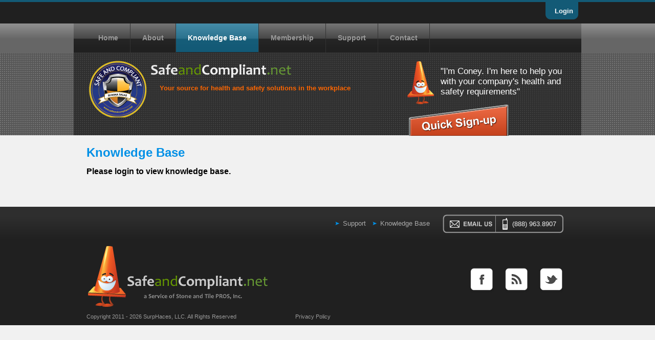

--- FILE ---
content_type: text/html; charset=UTF-8
request_url: https://safeandcompliant.net/knowledge-base/?q=56
body_size: 51090
content:

<!DOCTYPE html>

<!--[if IE 6]>

<html id="ie6" lang="en-US">

<![endif]-->

<!--[if IE 7]>

<html id="ie7" lang="en-US">

<![endif]-->

<!--[if IE 8]>

<html id="ie8" lang="en-US">

<![endif]-->

<!--[if !(IE 6) | !(IE 7) | !(IE 8)  ]><!-->

<html lang="en-US">

<!--<![endif]-->

<head>

<meta charset="UTF-8" />

<meta name="viewport" content="width=device-width" />

<title>

Knowledge Base | Safe and Compliant
</title>


<link rel="profile" href="//gmpg.org/xfn/11" />

<link type="image/x-icon" href="https://safeandcompliant.net/wp-content/themes/twentyeleven/images/favicon.ico" rel="shortcut icon">

<link rel="stylesheet" type="text/css" media="all" href="https://safeandcompliant.net/wp-content/themes/twentyeleven/style.css" />

<link rel="stylesheet" href="https://safeandcompliant.net/wp-content/themes/twentyeleven/css/reveal.css">

<link rel="pingback" href="https://safeandcompliant.net/xmlrpc.php" />

<script type="text/javascript" src="https://safeandcompliant.net/wp-content/themes/twentyeleven/js/validation.js"></script>



<script type="text/javascript" src="https://safeandcompliant.net/wp-content/themes/twentyeleven/js/jquery-1.4.2.min.js"> </script>

<script type="text/javascript" src="https://safeandcompliant.net/wp-content/themes/twentyeleven/js/jquery-1.6.js"></script>

<script type="text/javascript" src="https://safeandcompliant.net/wp-content/themes/twentyeleven/js/jquery.reveal.js"></script>

<!--<script type="text/javascript" src="https://safeandcompliant.net/wp-content/themes/twentyeleven/js/jquery-1.4.4.min.js"></script>-->

<!--[if lt IE 9]>

<script src="https://safeandcompliant.net/wp-content/themes/twentyeleven/js/html5.js" type="text/javascript"></script>

<![endif]-->

<!--[if IE 7]>

   <link rel="stylesheet" type="text/css" media="all" href="https://safeandcompliant.net/wp-content/themes/twentyeleven/css/iee.css" />

 <![endif]-->



<link rel='dns-prefetch' href='//s.w.org' />
<link rel="alternate" type="application/rss+xml" title="Safe and Compliant &raquo; Feed" href="https://safeandcompliant.net/feed/" />
<link rel="alternate" type="application/rss+xml" title="Safe and Compliant &raquo; Comments Feed" href="https://safeandcompliant.net/comments/feed/" />
		<script type="text/javascript">
			window._wpemojiSettings = {"baseUrl":"https:\/\/s.w.org\/images\/core\/emoji\/12.0.0-1\/72x72\/","ext":".png","svgUrl":"https:\/\/s.w.org\/images\/core\/emoji\/12.0.0-1\/svg\/","svgExt":".svg","source":{"concatemoji":"https:\/\/safeandcompliant.net\/wp-includes\/js\/wp-emoji-release.min.js?ver=5.2.11"}};
			!function(e,a,t){var n,r,o,i=a.createElement("canvas"),p=i.getContext&&i.getContext("2d");function s(e,t){var a=String.fromCharCode;p.clearRect(0,0,i.width,i.height),p.fillText(a.apply(this,e),0,0);e=i.toDataURL();return p.clearRect(0,0,i.width,i.height),p.fillText(a.apply(this,t),0,0),e===i.toDataURL()}function c(e){var t=a.createElement("script");t.src=e,t.defer=t.type="text/javascript",a.getElementsByTagName("head")[0].appendChild(t)}for(o=Array("flag","emoji"),t.supports={everything:!0,everythingExceptFlag:!0},r=0;r<o.length;r++)t.supports[o[r]]=function(e){if(!p||!p.fillText)return!1;switch(p.textBaseline="top",p.font="600 32px Arial",e){case"flag":return s([55356,56826,55356,56819],[55356,56826,8203,55356,56819])?!1:!s([55356,57332,56128,56423,56128,56418,56128,56421,56128,56430,56128,56423,56128,56447],[55356,57332,8203,56128,56423,8203,56128,56418,8203,56128,56421,8203,56128,56430,8203,56128,56423,8203,56128,56447]);case"emoji":return!s([55357,56424,55356,57342,8205,55358,56605,8205,55357,56424,55356,57340],[55357,56424,55356,57342,8203,55358,56605,8203,55357,56424,55356,57340])}return!1}(o[r]),t.supports.everything=t.supports.everything&&t.supports[o[r]],"flag"!==o[r]&&(t.supports.everythingExceptFlag=t.supports.everythingExceptFlag&&t.supports[o[r]]);t.supports.everythingExceptFlag=t.supports.everythingExceptFlag&&!t.supports.flag,t.DOMReady=!1,t.readyCallback=function(){t.DOMReady=!0},t.supports.everything||(n=function(){t.readyCallback()},a.addEventListener?(a.addEventListener("DOMContentLoaded",n,!1),e.addEventListener("load",n,!1)):(e.attachEvent("onload",n),a.attachEvent("onreadystatechange",function(){"complete"===a.readyState&&t.readyCallback()})),(n=t.source||{}).concatemoji?c(n.concatemoji):n.wpemoji&&n.twemoji&&(c(n.twemoji),c(n.wpemoji)))}(window,document,window._wpemojiSettings);
		</script>
		<style type="text/css">
img.wp-smiley,
img.emoji {
	display: inline !important;
	border: none !important;
	box-shadow: none !important;
	height: 1em !important;
	width: 1em !important;
	margin: 0 .07em !important;
	vertical-align: -0.1em !important;
	background: none !important;
	padding: 0 !important;
}
</style>
	<link rel='stylesheet' id='wp-block-library-css'  href='https://safeandcompliant.net/wp-includes/css/dist/block-library/style.min.css?ver=5.2.11' type='text/css' media='all' />
<link rel='stylesheet' id='wp-pagenavi-css'  href='https://safeandcompliant.net/wp-content/plugins/wp-pagenavi/pagenavi-css.css?ver=2.70' type='text/css' media='all' />
<script type='text/javascript' src='https://safeandcompliant.net/wp-includes/js/jquery/jquery.js?ver=1.12.4-wp'></script>
<script type='text/javascript' src='https://safeandcompliant.net/wp-includes/js/jquery/jquery-migrate.min.js?ver=1.4.1'></script>
<link rel='https://api.w.org/' href='https://safeandcompliant.net/wp-json/' />
<link rel="EditURI" type="application/rsd+xml" title="RSD" href="https://safeandcompliant.net/xmlrpc.php?rsd" />
<link rel="wlwmanifest" type="application/wlwmanifest+xml" href="https://safeandcompliant.net/wp-includes/wlwmanifest.xml" /> 
<meta name="generator" content="WordPress 5.2.11" />
<link rel="canonical" href="https://safeandcompliant.net/knowledge-base/" />
<link rel='shortlink' href='https://safeandcompliant.net/?p=596' />
<link rel="alternate" type="application/json+oembed" href="https://safeandcompliant.net/wp-json/oembed/1.0/embed?url=https%3A%2F%2Fsafeandcompliant.net%2Fknowledge-base%2F" />
<link rel="alternate" type="text/xml+oembed" href="https://safeandcompliant.net/wp-json/oembed/1.0/embed?url=https%3A%2F%2Fsafeandcompliant.net%2Fknowledge-base%2F&#038;format=xml" />
</head>



<body class="page-template page-template-knowledge_base page-template-knowledge_base-php page page-id-596 single-author singular two-column right-sidebar">

<div class="container">

<div class="ql_box_out">

  
  <div class="loginformdiv" style="display:none;">

    <div class="ql_box_in">

      
      <form name="login" method="post" action="https://safeandcompliant.net/wp-login.php">

        <label>Username</label>

        <input name="log" type="text" />

        <label>Password</label>

        <input name="pwd" type="password" />

        <input type="hidden" value="https://safeandcompliant.net/wp-admin/" name="redirect_to">

		<input type="hidden" value="1" name="testcookie">

        <input name="submit" type="submit" value="Login" />

      </form>

      <strong><a href="https://safeandcompliant.net/wp-login.php?action=lostpassword" class="right">Lost your password?</a></strong>

      
      <div class="clear"></div>

    </div>

  </div>

  <div class="top_header">

    
    <div class="ql_box_in"> <a href="javascript:void(0);" id="quicklink_vendor" class="ql_a"><span>Login</span></a> </div>

    
  </div>

</div>

<div class="header"> 

  <!-- for vendor login --> 

  

  <!-- jQuery for hiding sign up menu -->

  
  <!-- end of jQuery --> 

  

  <!-- end vendor login -->

  <div class="mainarea">

    <div class="logo_icon">

      <div class="mainarea_in">

        <div class="navigation">

          <div class="menu-main-menu-container"><ul id="menu-main-menu" class="menu"><li id="menu-item-58" class="menu-item menu-item-type-custom menu-item-object-custom menu-item-home menu-item-58"><a href="https://safeandcompliant.net/">Home</a></li>
<li id="menu-item-65" class="menu-item menu-item-type-post_type menu-item-object-page menu-item-65"><a href="https://safeandcompliant.net/about/">About</a></li>
<li id="menu-item-600" class="menu-item menu-item-type-post_type menu-item-object-page current-menu-item page_item page-item-596 current_page_item menu-item-600"><a title="Find Questions &#038; Answers, Articles, Glossary, Subscribe for Updates, and More!" href="https://safeandcompliant.net/knowledge-base/" aria-current="page">Knowledge Base</a></li>
<li id="menu-item-273" class="menu-item menu-item-type-custom menu-item-object-custom menu-item-has-children menu-item-273"><a href="#">Membership</a>
<ul class="sub-menu">
	<li id="menu-item-274" class="menu-item menu-item-type-post_type menu-item-object-page menu-item-274"><a href="https://safeandcompliant.net/benefits-and-fees/">Benefits and Fees</a></li>
	<li id="menu-item-275" class="menu-item menu-item-type-post_type menu-item-object-page menu-item-275"><a href="https://safeandcompliant.net/join/">Join</a></li>
</ul>
</li>
<li id="menu-item-659" class="menu-item menu-item-type-custom menu-item-object-custom menu-item-659"><a href="https://safeandcompliant.net/support-system/">Support</a></li>
<li id="menu-item-57" class="menu-item menu-item-type-post_type menu-item-object-page menu-item-57"><a href="https://safeandcompliant.net/contact/">Contact</a></li>
</ul></div>
		<!--<a id="playvideobut" href="#" target="_blank" ><img src="https://safeandcompliant.net/wp-content/themes/twentyeleven/images/bt_demo.png" style="margin-left: 10px; margin-top: 10px;"></a>-->

        </div>

        <div class="bottom_header">

        
        <div id="rht_hed" class="rht_hed_txt">

       "I'm Coney. I'm here to help you with your company's health and safety requirements"  

        </div>

          <div class="logo">

          	<a href="https://safeandcompliant.net"><img src="https://safeandcompliant.net/wp-content/themes/twentyeleven/images/logo.png" alt="Safe and Compliant" /></a>

          	
            <p class="slogan_hd">Your source for health and safety solutions in the workplace</p>

          </div>

		  

		  
		  <div class="signbthd">

		  	<a href="https://safeandcompliant.net/join/" class="link1"><img src="https://safeandcompliant.net/wp-content/themes/twentyeleven/images/s01.png" alt="Sign up" onmouseover="this.src='https://safeandcompliant.net/wp-content/themes/twentyeleven/images/s02.png'" onmouseout="this.src='https://safeandcompliant.net/wp-content/themes/twentyeleven/images/s01.png'" /></a></div>

		  

          <div class="clear"></div>

          
         

        </div>

      </div>

    </div>

  </div>

</div>

<div class="contentarea">

<div class="mainarea">

<div class="mainarea_in">


<div class="contentarea_left1">

  
  
</div>
<script type="text/javascript">
	jQuery(document).bind('mytrigger', function(e) {
		var frameheight1 = jQuery("#safe-kb").contents().find(".kb_body").height();
		frameheight1 = frameheight1 + 30;
	jQuery("#safe-kb").height(frameheight1);
   });
</script>
		<h1 class="entry-title">Knowledge Base</h1>
<h3>Please login to view knowledge base.</h3><script type="text/javascript" language="javascript" src="https://safeandcompliant.net/wp-content/themes/twentyeleven/js/jquery.cookie.js">
</script>
<script type="text/javascript" src="https://safeandcompliant.net/wp-content/themes/twentyeleven/js/validation.js">
</script>
<div class="clear">
</div>
</div>
</div>
<span id="showmsgspn" style="cursor:pointer; display:none;">ShowMsg
</span>
<div id="msgblock" class="msgblock" >
  <img style="opacity:0.8" src="https://safeandcompliant.net/wp-content/themes/twentyeleven/images/new_popup.png" />
</div>
</div>
<div class="footer">
  <div class="mainarea_in">
    <div class="footer_up">
      <div class="foot_chat"> 
        <a href="mailto:support@surphaces.com">
          <img src="https://safeandcompliant.net/wp-content/themes/twentyeleven/images/footer_chat_1.png" alt="Email Us" />
        </a> 
        <a href="#" class="cnt_ftr">
          <span>(888) 963.8907
          </span>
        </a> 
      </div>
      <div class="footer_nav">
        <div class="menu-sub-footer-container"><ul id="menu-sub-footer" class="blue_arrow"><li id="menu-item-523" class="menu-item menu-item-type-post_type menu-item-object-page menu-item-523"><a href="https://safeandcompliant.net/support-system/">Support</a></li>
<li id="menu-item-626" class="menu-item menu-item-type-post_type menu-item-object-page current-menu-item page_item page-item-596 current_page_item menu-item-626"><a href="https://safeandcompliant.net/knowledge-base/" aria-current="page">Knowledge Base</a></li>
</ul></div>      </div>
    </div>
    <div class="clear">
    </div>
    <div class="footer_mid">
      <div class="footer_logo">
        <img src="https://safeandcompliant.net/wp-content/themes/twentyeleven/images/footer_logo.png" width="359" height="127" alt="Safe and Complaint" />
      </div>
      <div class="footer_social">
        <ul class="social">
          <li>
            <a target="_blank" href="https://www.facebook.com/pages/Safe-and-Compliant/530525753665378">
              <img src="https://safeandcompliant.net/wp-content/themes/twentyeleven/images/facebook.png" width="48" height="48" alt="Facebook" />
            </a>
          </li>
          <li>
            <a target="_blank" href="https://safeandcompliant.net/feed/rss">
              <img src="https://safeandcompliant.net/wp-content/themes/twentyeleven/images/rss.png" width="48" height="48" alt="RSS" />
            </a>
          </li>
          <li>
            <a target="_blank" href="https://twitter.com/SafeCompliant">
              <img src="https://safeandcompliant.net/wp-content/themes/twentyeleven/images/twitter.png" width="48" height="48" alt="Twitter" />
            </a>
          </li>
        </ul>
      </div>
    </div>
    <div class="clear">
    </div>
    <div class="footer_down">
      <div class="footer_down1">Copyright 2011 - 
        2026 SurpHaces, LLC. All Rights Reserved
      </div>
      <div class="footer_down2">
        <div class="menu-footer-container"><ul id="menu-footer" class="footermenu"><li id="menu-item-90" class="menu-item menu-item-type-post_type menu-item-object-page menu-item-90"><a href="https://safeandcompliant.net/privacy-policy/">Privacy Policy</a></li>
</ul></div>      </div>
      <!--<div class="footer_down3"><a href="/wp-admin">Vendor/Manufacturer Login</a></div>-->
    </div>
  </div>
</div>
<!-----For profile edit light box------>
<div class="edit_profile_outer"  id="editprofileAttodiv" >
  <div class="edit_profile_inner"> 
    <span id="editprofileAttoclose">
      <img src="https://safeandcompliant.net/wp-content/themes/twentyeleven/images/close-button.png" alt="Close" />
    </span>
        <h2>Profile Edit
    </h2>
    <form name="editprofileAtto" method="post" onsubmit="return popup(this);">
      <div id="profilemsg" class="valid_err" style="display:block;">
              </div>
      <p class="r1">
        <span class="mp_1">Attorney Name: 
        </span> 
        <span class="mp_2 un_1"> 
          Brown & Lipinsky, LLP 
        </span> 
        <span class="spx">
        </span> 
      </p>
      <p class="clear">
      </p>
      <p class="r2">
        <span class="mp_1">Logo: 
        </span> 
        <span class="mp_2">
          <input type="file" name="image" value="law-firm-brown-lipinsky-llp-photo-2056109.jpeg.bmp" />
          law-firm-brown-lipinsky-llp-photo-2056109.jpeg.bmp          <input type="hidden" name="image_name" value="law-firm-brown-lipinsky-llp-photo-2056109.jpeg.bmp" />
        </span>
        <span class="spx">
        </span> 
      </p>
      <p class="clear">
      </p>
      <p class="r1">
        <span class="mp_1">Company Address: 
        </span> 
        <span class="mp_2">
          <input type="text" name="company_address" value=" 5811 Pine Avenue, Suite A   Chino Hills" />
        </span> 
        <span class="spx">
        </span> 
      </p>
      <p class="clear">
      </p>
      <p class="r2">
        <span class="mp_1">City: 
        </span> 
        <span class="mp_2">
          <input type="text" name="city" value="Los Angeles" />
        </span> 
        <span class="spx">
        </span> 
      </p>
      <p class="r1">
        <span class="mp_1">ST/Province: 
        </span> 
        <span class="mp_2">
                    <select name="state">
            <!-- <option value=""> --SELECT STATE-- </option>-->
                        <option 
                     value="
            1">
            Alabama            </option>
                      <option 
                     value="
            2">
            Alaska            </option>
                      <option 
                     value="
            3">
            Arizona            </option>
                      <option 
                     value="
            4">
            Arkansas            </option>
                      <option 
                    selected="selected" value="
            5">
            California            </option>
                      <option 
                     value="
            6">
            Colorado            </option>
                      <option 
                     value="
            7">
            Connecticut            </option>
                      <option 
                     value="
            8">
            Delaware            </option>
                      <option 
                     value="
            9">
            District of Columbia            </option>
                      <option 
                     value="
            10">
            Florida            </option>
                      <option 
                     value="
            11">
            Georgia            </option>
                      <option 
                     value="
            12">
            Hawaii            </option>
                      <option 
                     value="
            13">
            Idaho            </option>
                      <option 
                     value="
            14">
            Illinois            </option>
                      <option 
                     value="
            15">
            Indiana            </option>
                      <option 
                     value="
            16">
            Iowa            </option>
                      <option 
                     value="
            17">
            Kansas            </option>
                      <option 
                     value="
            18">
            Kentucky            </option>
                      <option 
                     value="
            19">
            Louisiana            </option>
                      <option 
                     value="
            20">
            Maine            </option>
                      <option 
                     value="
            21">
            Maryland            </option>
                      <option 
                     value="
            22">
            Massachusetts            </option>
                      <option 
                     value="
            23">
            Michigan            </option>
                      <option 
                     value="
            24">
            Minnesota            </option>
                      <option 
                     value="
            25">
            Mississippi            </option>
                      <option 
                     value="
            26">
            Missouri            </option>
                      <option 
                     value="
            27">
            Montana            </option>
                      <option 
                     value="
            28">
            Nebraska            </option>
                      <option 
                     value="
            29">
            Nevada            </option>
                      <option 
                     value="
            30">
            New Hampshire            </option>
                      <option 
                     value="
            31">
            New Jersey            </option>
                      <option 
                     value="
            32">
            New Mexico            </option>
                      <option 
                     value="
            33">
            New York            </option>
                      <option 
                     value="
            34">
            North Carolina            </option>
                      <option 
                     value="
            35">
            North Dakota            </option>
                      <option 
                     value="
            36">
            Ohio            </option>
                      <option 
                     value="
            37">
            Oklahoma            </option>
                      <option 
                     value="
            38">
            Oregon            </option>
                      <option 
                     value="
            39">
            Pennsylvania            </option>
                      <option 
                     value="
            40">
            Rhode Island            </option>
                      <option 
                     value="
            41">
            South Carolina            </option>
                      <option 
                     value="
            42">
            South Dakota            </option>
                      <option 
                     value="
            43">
            Tennessee            </option>
                      <option 
                     value="
            44">
            Texas            </option>
                      <option 
                     value="
            45">
            Utah            </option>
                      <option 
                     value="
            46">
            Vermont            </option>
                      <option 
                     value="
            47">
            Virginia            </option>
                      <option 
                     value="
            48">
            Washington            </option>
                      <option 
                     value="
            49">
            West Virginia            </option>
                      <option 
                     value="
            50">
            Wisconsin            </option>
                      <option 
                     value="
            51">
            Wyoming            </option>
                    </select>
      </span> 
    <span class="spx">
    </span> 
    </p>
  <p class="clear">
  </p>
  <p class="r2">
    <span class="mp_1">ZIP/Postal Code: 
    </span> 
    <span class="mp_2">
      <input type="text" name="postal_code" value="91709" />
    </span> 
    <span class="spx">
    </span> 
  </p>
  <p class="clear">
  </p>
  <p class="r1">
    <span class="mp_1">Phone Number: 
    </span> 
    <span class="mp_2">
      <input type="text" name="phone1" value="909-927-5339" />
    </span> 
    <span class="spx">
    </span> 
  </p>
  <p class="clear">
  </p>
  <p class="r2">
    <span class="mp_1">Fax: 
    </span> 
    <span class="mp_2">
      <input type="text" name="fax" value="909-927-5339"  />
    </span> 
    <span class="spx">
    </span> 
  </p>
  <p class="clear">
  </p>
  <p class="r1">
    <span class="mp_1">Description: 
    </span> 
    <span class="mp_2">
      <input type="text" name="description" value="If You Don't Know Your Legal Rights, You Don't Have Any!"  />
    </span> 
    <span class="spx">
    </span> 
  </p>
  <p class="clear">
  </p>
  <p class="r2">
    <span class="mp_1">Website: 
    </span> 
    <span class="mp_2">
      <input type="text" name="website" value="www.brownlipinsky.com/"  />
    </span> 
    <span class="spx">
    </span> 
  </p>
  <p class="clear">
  </p>
  <p class="r1">
    <span class="mp_1">Email: 
    </span> 
    <span class="mp_2 un_1">
      <input type="text" name="email" value="mes@brownlipinsky.com"/>
    </span> 
    <span class="spx">
    </span> 
  </p>
  <p class="clear">
  </p>
  <p class="r2">
    <span class="mp_1">Username: 
    </span> 
    <span class="mp_2 un_1">
          </span> 
    <span class="spx">
    </span> 
  </p>
  <p class="clear">
  </p>
  <p class="r1">
    <span class="mp_1">Password: 
    </span> 
    <span class="mp_2">
      <input type="password" name="password" value=""  />
    </span> 
    <span class="spx">
    </span>
  </p>
  <p class="clear">
  </p>
  <p class="r2">
    <span class="mp_1">Repeat Password: 
    </span> 
    <span class="mp_2">
      <input type="password" name="rpassword" value=""  />
    </span> 
    <span class="spx">
    </span> 
  </p>
  <p class="clear">
  </p>
  <p class="r1">
    <input type="submit" name="editprofileAtto" value="Save"  />
  </span> 
</p>
<p class="clear">
</p>
</form>
</div>
</div>
<div  id="profilebackground"> 
</div>
<!-----For profile edit light box------> 
<script type="text/javascript" >
  jQuery(document).ready(function() {
    // for tabs for profile
    jQuery(".profileTab").click(function() {
      jQuery(".contentbox").hide("fast");
      jQuery(".profileTab").removeClass("selected");
      jQuery("#"+this.id+"-tabs").show("fast");
      jQuery("#"+this.id).addClass("selected");
    }
                               );
    // end of tabs for profile
    // tabs for doc lib
    jQuery(".doclibTab").click(function() {
      jQuery(".doccontentbox").hide("fast");
      jQuery(".doclibTab").removeClass("selected");
      jQuery("#"+this.id+"-tabs").show("fast");
      jQuery("#"+this.id).addClass("selected");
    }
                              );
    // end of tabs for lib
    // for edit profile
    jQuery("#editprofileAtto").click(function() {
      jQuery("#profilebackground").slideDown('slow');
      jQuery("#editprofileAttodiv").slideDown('slow');
      window.scrollTo(0,0);
    }
                                    );
    jQuery("#editprofileAttoclose").click(function() {
      jQuery("#profilebackground").slideUp('slow');
      jQuery("#editprofileAttodiv").slideUp('slow');
    }
                                         );
    jQuery(document).click(function (event) {
      if(event.target.id == 'profilebackground' || event.target.id == 'editprofileAttodiv' || event.target.id == 'editprofileAttoclose') {
        jQuery("#profilebackground").slideUp("slow");
        jQuery("#editprofileAttodiv").slideUp("slow");
      }
    }
                          );
    // end of edit profile
    // edit details for printing the document from doc lib
    jQuery(".edit").click(function(){
      jQuery("#"+this.id+"-text").hide();
      jQuery("#"+this.id+"-input").show();
      jQuery("#"+this.id).hide();
      jQuery("#"+this.id+"-can").show();
      if(jQuery(".m_right input, select, textarea").is(':visible')) {
        jQuery("#print_btn").hide();
        jQuery("#save_btn").show();
      }
    }
                         );
    jQuery(".cancel").click(function(){
      var cid=this.id;
      var manu = cid.split("-");
      var manuid= manu[0];
      jQuery("#"+manuid+"-input").hide();
      jQuery("#"+manuid+"-text").show();
      jQuery("#"+manuid+"-can").hide();
      jQuery("#"+manuid).show();
      jQuery("#"+manuid+"-input").val(jQuery("#"+manuid+"-text").html());
      if(!jQuery(".m_right input, select, textarea").is(':visible')) {
        jQuery("#print_btn").show();
        jQuery("#save_btn").hide();
      }
    }
                           );
    // end of doc lib edit	
    //jQuery for focus on input fields 
    jQuery(document).ready(function(){
      var topval = 0;
      jQuery("input, textarea").focus(function(){
        var position = jQuery(this).position();
        jQuery(this).next("span").fadeIn(2000);
        jQuery(this).next("span").css('display','inline');
        var indexnum = jQuery("span").index();
        topval = position.top-89;
        jQuery(this).next("span").css("top", topval);
      }
                                     );
      jQuery("input, textarea").blur(function(){
        jQuery(this).next("span").fadeOut(1000);
      }
                                    );
    }
                          );
    // end of jQuery 
  }
                        );
  //jQuery for terms and condition pop up
  jQuery(document).ready(function(){
    jQuery("#termsandcondition").click(function(e) {
      hrefval = jQuery("#termsandcondition").attr("href");
      e.preventDefault();
      jQuery("#profilebackground").slideDown('slow');
      jQuery("#showtermsandcondition").slideDown('slow');
      window.scrollTo(0,0);
    }
                                      );
    jQuery("#termsandcontionclose").click(function() {
      jQuery("#profilebackground").slideUp('slow');
      jQuery("#showtermsandcondition").slideUp('slow');
    }
                                         );
    jQuery(document).click(function (event) {
      if(event.target.id == 'profilebackground' || event.target.id == 'showtermsandcondition' || event.target.id == 'termsandcontionclose') {
        jQuery("#profilebackground").slideUp("slow");
        jQuery("#showtermsandcondition").slideUp("slow");
      }
    }
                          );
  }
                        );
</script>
<div id="playvideodiv" class="edit_profile_outer">
  <div class="edit_profile_inner" id="playvideoinner"> 
    <span id="close_demo_but" style="background-image:url(https://safeandcompliant.net/wp-content/themes/twentyeleven/images/close-button.png);height: 29px; position: absolute; width: 29px; margin-left: 654px; margin-top: -22px;">
    </span>
    <div class="clear">
    </div>
  </div>
</div>
<div id="showtermsandcondition" class="edit_profile_outer">
  <div class="edit_profile_inner"> 
    <span id="termsandcontionclose">
      <img alt="Close" src="https://safeandcompliant.net/wp-content/themes/twentyeleven/images/close-button.png">
    </span>
    <h2>Terms and Conditions
    </h2>
    <h3>Your User ID and Password</h3>
<p>Your SafeandCompliant.net subscriber’s user ID and password are not transferable. They should be safeguarded and must not be divulged to others outside of your company.</p>
<h3>Copyrights</h3>
<div>All SafeandCompliant.net content—including the email newsletter—are copyrighted, as outlined in the Terms of Use page, unless otherwise noted. Redistribution of the Safe and Compliant Update newsletter—such as by automated email forwarding systems—is not permitted and is in violation of the terms of SafeandCompliant.net subscription.</div>
<h3>Browser Technology</h3>
<p>SafeandCompliant.net is designed for use with W3C compliant browsers (XHTML 1, CSS 2/3, JavaScript/ECMAScript) and tested with the newest versions of the most popular web browser software. No backward compatibility is guaranteed with older versions of web browsers.</p>
<h3>Subscription Fees</h3>
<p>You agree to pay all fees and charges that you incur. Full (Paid) Membership is for one year, and will renew automatically after each year, unless you cancel. The subscription payment is non-refundable. However, any remaining portion of the payment can be credited toward a higher level subscription, should you decide to upgrade (such as from a single user to multi-user subscription). We may at any time change the amount, or basis for determining, the subscription fee, or institute new fees or charges.</p>
    <br>
    <br>
  </div>
</div>
<div id="previewdetails" class="previewdetails_out" >
  <form name="printdetailsedit" id="printdetailsedit">
    <div class="previewdetails_in">
      <div id="previewopenboxclose">
        <img src="https://safeandcompliant.net/wp-content/themes/twentyeleven/images/close-button.png" alt="Close" />
      </div>
      <h2 id="doc_title">
      </h2>
      <p>
        <strong>Please verify your information is correct or click on pencil icon to edit
        </strong>
      </p>
      <p>
        <span class="m_left">Company Name:
        </span>
        <span class="m_right">
                  </span>
      </p>
      <p class="clear">
      </p>
      <p> 
        <span class="m_left">Address:
        </span> 
        <span class="m_right"> 
          <span id="pencil_add-text">
                      </span>
          <input id="pencil_add-input" style="display:none;" name="company_address" value="">
          <img src="https://safeandcompliant.net/wp-content/themes/twentyeleven/images/edit_icon.gif" alt="Edit" class="edit" id="pencil_add"/> 
          <img src="https://safeandcompliant.net/wp-content/themes/twentyeleven/images/cancel_icon.png" alt="Cancel" class="cancel" id="pencil_add-can" style="display:none;"/> 
        </span> 
      </p>
      <p class="clear">
      </p>
      <p> 
        <span class="m_left">City:
        </span> 
        <span class="m_right"> 
          <span id="pencil_city-text">
                      </span>
          <input id="pencil_city-input" style="display:none;" name="city" value="">
          <img src="https://safeandcompliant.net/wp-content/themes/twentyeleven/images/edit_icon.gif" alt="Edit" class="edit" id="pencil_city"/> 
          <img src="https://safeandcompliant.net/wp-content/themes/twentyeleven/images/cancel_icon.png" alt="Cancel" class="cancel" id="pencil_city-can" style="display:none;"/> 
        </span> 
      </p>
      <p class="clear">
      </p>
      <p>
        <span class="m_left">ST / Province:
        </span> 
        <span class="m_right"> 
          <span id="pencil_province-text">
                      </span>
          <select id="pencil_province-input" style="display:none;" name="province">
                        <option 
                     value="
            1">
            Alabama            </option>
                      <option 
                     value="
            2">
            Alaska            </option>
                      <option 
                     value="
            3">
            Arizona            </option>
                      <option 
                     value="
            4">
            Arkansas            </option>
                      <option 
                     value="
            5">
            California            </option>
                      <option 
                     value="
            6">
            Colorado            </option>
                      <option 
                     value="
            7">
            Connecticut            </option>
                      <option 
                     value="
            8">
            Delaware            </option>
                      <option 
                     value="
            9">
            District of Columbia            </option>
                      <option 
                     value="
            10">
            Florida            </option>
                      <option 
                     value="
            11">
            Georgia            </option>
                      <option 
                     value="
            12">
            Hawaii            </option>
                      <option 
                     value="
            13">
            Idaho            </option>
                      <option 
                     value="
            14">
            Illinois            </option>
                      <option 
                     value="
            15">
            Indiana            </option>
                      <option 
                     value="
            16">
            Iowa            </option>
                      <option 
                     value="
            17">
            Kansas            </option>
                      <option 
                     value="
            18">
            Kentucky            </option>
                      <option 
                     value="
            19">
            Louisiana            </option>
                      <option 
                     value="
            20">
            Maine            </option>
                      <option 
                     value="
            21">
            Maryland            </option>
                      <option 
                     value="
            22">
            Massachusetts            </option>
                      <option 
                     value="
            23">
            Michigan            </option>
                      <option 
                     value="
            24">
            Minnesota            </option>
                      <option 
                     value="
            25">
            Mississippi            </option>
                      <option 
                     value="
            26">
            Missouri            </option>
                      <option 
                     value="
            27">
            Montana            </option>
                      <option 
                     value="
            28">
            Nebraska            </option>
                      <option 
                     value="
            29">
            Nevada            </option>
                      <option 
                     value="
            30">
            New Hampshire            </option>
                      <option 
                     value="
            31">
            New Jersey            </option>
                      <option 
                     value="
            32">
            New Mexico            </option>
                      <option 
                     value="
            33">
            New York            </option>
                      <option 
                     value="
            34">
            North Carolina            </option>
                      <option 
                     value="
            35">
            North Dakota            </option>
                      <option 
                     value="
            36">
            Ohio            </option>
                      <option 
                     value="
            37">
            Oklahoma            </option>
                      <option 
                     value="
            38">
            Oregon            </option>
                      <option 
                     value="
            39">
            Pennsylvania            </option>
                      <option 
                     value="
            40">
            Rhode Island            </option>
                      <option 
                     value="
            41">
            South Carolina            </option>
                      <option 
                     value="
            42">
            South Dakota            </option>
                      <option 
                     value="
            43">
            Tennessee            </option>
                      <option 
                     value="
            44">
            Texas            </option>
                      <option 
                     value="
            45">
            Utah            </option>
                      <option 
                     value="
            51">
            Vermont            </option>
                      <option 
                     value="
            46">
            Virginia            </option>
                      <option 
                     value="
            47">
            Washington            </option>
                      <option 
                     value="
            48">
            West Virginia            </option>
                      <option 
                     value="
            49">
            Wisconsin            </option>
                      <option 
                     value="
            50">
            Wyoming            </option>
                    </select>
        <!--<input id="pencil_province-input" style="display:none;" name="province" value="">--> 
        <img src="https://safeandcompliant.net/wp-content/themes/twentyeleven/images/edit_icon.gif" alt="Edit" class="edit" id="pencil_province"/> 
        <img src="https://safeandcompliant.net/wp-content/themes/twentyeleven/images/cancel_icon.png" alt="Cancel" class="cancel" id="pencil_province-can" style="display:none;"/> 
      </span> 
    </p>
  <p class="clear">
  </p>
  <p>
    <span class="m_left">Postal Code:
    </span> 
    <span class="m_right"> 
      <span id="pencil_postal-text">
              </span>
      <input id="pencil_postal-input" style="display:none;" name="postal_code" value="">
      <img src="https://safeandcompliant.net/wp-content/themes/twentyeleven/images/edit_icon.gif" alt="Edit" class="edit" id="pencil_postal"/> 
      <img src="https://safeandcompliant.net/wp-content/themes/twentyeleven/images/cancel_icon.png" alt="Cancel" class="cancel" id="pencil_postal-can" style="display:none;"/> 
    </span> 
  </p>
  <p class="clear">
  </p>
  <p> 
    <span class="m_left">Telephone:
    </span> 
    <span class="m_right"> 
      <span id="pencil_phone-text">
              </span>
      <input id="pencil_phone-input" style="display:none;" name="company_telephone" value="">
      <img src="https://safeandcompliant.net/wp-content/themes/twentyeleven/images/edit_icon.gif" alt="Edit" class="edit" id="pencil_phone"/> 
      <img src="https://safeandcompliant.net/wp-content/themes/twentyeleven/images/cancel_icon.png" alt="Cancel" class="cancel" id="pencil_phone-can" style="display:none;"/> 
    </span> 
  </p>
  <p class="clear">
  </p>
  <p> 
    <span class="m_left">Emergency Telephone:
    </span> 
    <span class="m_right"> 
      <span id="pencil_emerphone-text">
              </span>
      <input id="pencil_emerphone-input" style="display:none;" name="emer_phone" value="">
      <img src="https://safeandcompliant.net/wp-content/themes/twentyeleven/images/edit_icon.gif" alt="Edit" class="edit" id="pencil_emerphone"/> 
      <img src="https://safeandcompliant.net/wp-content/themes/twentyeleven/images/cancel_icon.png" alt="Cancel" class="cancel" id="pencil_emerphone-can" style="display:none;"/> 
    </span>
  </p>
  <p class="clear">
  </p>
  <p> 
    <span class="m_left">Hazcom Officer:
    </span> 
    <span class="m_right"> 
      <span id="pencil_hazcomofficer-text">
              </span>
      <input id="pencil_hazcomofficer-input" style="display:none;" name="hazcom_officer" value="">
      <img src="https://safeandcompliant.net/wp-content/themes/twentyeleven/images/edit_icon.gif" alt="Edit" class="edit" id="pencil_hazcomofficer"/> 
      <img src="https://safeandcompliant.net/wp-content/themes/twentyeleven/images/cancel_icon.png" alt="Cancel" class="cancel" id="pencil_hazcomofficer-can" style="display:none;"/> 
    </span> 
  </p>
  <p class="clear">
  </p>
  <p> 
    <span class="m_left">Safety Officer:
    </span> 
    <span class="m_right"> 
      <span id="pencil_safetyofficer-text">
              </span>
      <input id="pencil_safetyofficer-input" style="display:none;" name="safety_officer" value="">
      <img src="https://safeandcompliant.net/wp-content/themes/twentyeleven/images/edit_icon.gif" alt="Edit" class="edit" id="pencil_safetyofficer"/> 
      <img src="https://safeandcompliant.net/wp-content/themes/twentyeleven/images/cancel_icon.png" alt="Cancel" class="cancel" id="pencil_safetyofficer-can" style="display:none;"/> 
    </span> 
  </p>
  <p class="clear">
  </p>
  <p> 
    <span class="m_left">Services Offered:
    </span> 
    <span class="m_right"> 
      <span id="pencil_serviceoffered-text">
              </span>
      <textarea class="print_textarea" id="pencil_serviceoffered-input" style="display:none;" name="industry">
              </textarea>
      <img src="https://safeandcompliant.net/wp-content/themes/twentyeleven/images/edit_icon.gif" alt="Edit" class="edit" id="pencil_serviceoffered"/> 
      <img src="https://safeandcompliant.net/wp-content/themes/twentyeleven/images/cancel_icon.png" alt="Cancel" class="cancel" id="pencil_serviceoffered-can" style="display:none;"/> 
    </span> 
  </p>
  <p class="clear">
  </p>
  <p class="prnt_btn">
    <img id="print_btn" src="https://safeandcompliant.net/wp-content/themes/twentyeleven/images/view_print_btn.png" alt="Print" /> 
    <img id="save_btn" src="https://safeandcompliant.net/wp-content/themes/twentyeleven/images/savet_btn.png" style="display:none;" alt="Save" /> 
    <img width="" id="safecheck-print-loader" src="https://safeandcompliant.net/wp-content/themes/twentyeleven/images/ajax-loader.gif" style="display:none;"/> 
  </p>
  <p class="clear">
  </p>
</div>
</form>
<p class="clear">
</p>
</div>
<script type="text/javascript">
  jQuery(document).ready(function() {
    var hrefval = '';
    jQuery(".previewopenbox").live("click", function(e) {
      hrefval = jQuery(this).attr("href");
      e.preventDefault();
      doc_title = hrefval.split("=");
      //alert(doc_title[1]);
      jQuery("#doc_title").html("Preview/Print: ");
      jQuery.ajax({
        url: "https://safeandcompliant.net/wp-ajreq.php",
        data: {
          doc_id:doc_title[1]}
        , 
        success: function(data){
          jQuery("#doc_title").html(data);
        }
      }
                 );
      jQuery("#profilebackground").slideDown('slow');
      jQuery("#previewdetails").slideDown('slow');
    }
                                  );
    jQuery("#previewopenboxclose").click(function() {
      jQuery("#profilebackground").slideUp('slow');
      jQuery("#previewdetails").slideUp('slow');
    }
                                        );
    jQuery(document).click(function (event) {
      if(event.target.id == 'profilebackground' || event.target.id == 'editprofilediv' || event.target.id == 'editprofileclose') {
        jQuery("#profilebackground").slideUp("slow");
        jQuery("#previewdetails").slideUp("slow");
      }
    }
                          );
    // udating using ajax
    jQuery("#save_btn").click(function() {
      var formdata = jQuery('form:#printdetailsedit').serialize();
      jQuery("#safecheck-print-loader").show();
      jQuery("#save_btn").hide();
      jQuery.ajax({
        url: "https://safeandcompliant.net/wp-ajreq.php",
        data: {
          formdata:formdata}
        ,
        success: function(data){
          //jQuery("#"+manuid+"-input").val(jQuery("#"+manuid+"-text").html());
          jQuery("#pencil_add-text").html(jQuery("#pencil_add-input").val());
          jQuery("#pencil_city-text").html(jQuery("#pencil_city-input").val());
          jQuery("#pencil_province-text").html(jQuery("#pencil_province-input :selected").text());
          jQuery("#pencil_postal-text").html(jQuery("#pencil_postal-input").val());
          jQuery("#pencil_phone-text").html(jQuery("#pencil_phone-input").val());
          jQuery("#pencil_emerphone-text").html(jQuery("#pencil_emerphone-input").val());
          jQuery("#pencil_hazcomofficer-text").html(jQuery("#pencil_hazcomofficer-input").val());
          jQuery("#pencil_safetyofficer-text").html(jQuery("#pencil_safetyofficer-input").val());
          jQuery("#pencil_serviceoffered-text").html(jQuery("#pencil_serviceoffered-input").val());
          jQuery("#previewdetails p span").show();
          jQuery("#previewdetails p input, select, textarea").hide();
          jQuery(".edit").show();
          jQuery(".cancel").hide();
          jQuery("#print_btn").show();
          jQuery("#save_btn").hide();
          jQuery("#safecheck-print-loader").hide();
        }
      }
                 );
    }
                             );
    jQuery("#print_btn").click(function() {
      window.open(hrefval);
    }
                              );
    // for header vendor login link
    jQuery("#quicklink_vendor").click(function() {
      jQuery(".loginformdiv").slideToggle('slow');
    }
                                     );
    // for msg display msg 
    jQuery("#showmsgspn").click(function(){
      jQuery("#msgblock").fadeIn(2000).delay(5000).fadeOut(2000);
    }
                               );
  }
                        );
</script>
</div>
<script type="text/javascript">
  jQuery(document).ready(function(){
    jQuery("#livechat_main").click(function() {
      var imagepath="https://safeandcompliant.net/wp-content/themes/twentyeleven/images/ajax-loader.gif";
      jQuery('<iframe />', {
        name: 'livechatframe',
        id:   'livechatframe',
        width: '350px',
        height: '400px',
        src: 'https://chat2.livechatinc.com/licence/1077059/open_chat.cgi?lang=en&groups=0'
      }
            ).appendTo('#chatframecontainer');
      jQuery("#livechat_main").slideUp();
      jQuery("#chatframecontainer").css("height", '500px');
      jQuery("#chatframecontainer").slideDown();
      jQuery("#closechatframe").slideDown();
      jQuery('#livechatframe').contents().find('body').css('background-color', '#FFF');
      jQuery('#livechatframe').contents().find('body').append('<span class="load_bg" style="width:100%; text-align:center; display:block; padding-top:200px;"><img align="center" src="'+imagepath+'" /></span>');
    }
                                  );
    jQuery("#closechatframe").click(function(){
      jQuery("#chatframecontainer").slideUp();
      jQuery("#livechat_main").slideDown();
      jQuery("#closechatframe").slideUp();
      jQuery("#livechatframe").remove();
      jQuery("#livechat_main").slideDown();
    }
                                   );
    jQuery("#mini_chatbtn").click(function() {
      jQuery("#chatframecontainer").css("height", '50px');
      jQuery("#mini_chatbtn").hide("fast");
      jQuery("#maxi_chatbtn").show("fast");
    }
                                 );
    jQuery("#maxi_chatbtn").click(function() {
      jQuery("#chatframecontainer").css("height", '500px');
      jQuery("#mini_chatbtn").show("fast");
      jQuery("#maxi_chatbtn").hide("fast");
    }
                                 );
  }
                        );
</script>
<!-- <div class="livechat_main" id="livechat_main"> 
  <img src="/images/livechat_main.png" alt="Live Chat" title="Click here for Live Chat"/> 
</div> -->
<div class="chatframecontainer" id="chatframecontainer" style="display:none;" >
  <div class="l_cht">Live Chat
  </div>
  <div class="after_open"> 
    <span class="mini_chat" id="mini_chatbtn"> 
      <img src="https://safeandcompliant.net/wp-content/themes/twentyeleven/images/mini_chat.png" alt="Minimize" /> 
    </span> 
    <span class="mini_chat" id="maxi_chatbtn" style="display:none;"> 
      <img src="https://safeandcompliant.net/wp-content/themes/twentyeleven/images/maxi_chat.png" alt="Minimize" /> 
    </span> 
    <span class="close_chat" id="closechatframe"> 
      <img src="https://safeandcompliant.net/wp-content/themes/twentyeleven/images/close_chat.png" alt="Close" /> 
    </span>
    <div class="clear">
    </div>
  </div>
  <div class="clear">
  </div>
</div>
<script type='text/javascript' src='https://safeandcompliant.net/wp-includes/js/comment-reply.min.js?ver=5.2.11'></script>
<script type='text/javascript' src='https://safeandcompliant.net/wp-includes/js/wp-embed.min.js?ver=5.2.11'></script>
</body>
</html>


--- FILE ---
content_type: text/css
request_url: https://safeandcompliant.net/wp-content/themes/twentyeleven/style.css
body_size: 53029
content:
/*
Theme Name: Twenty Eleven
Theme URI: https://wordpress.org/themes/twentyeleven/
Author: the WordPress team
Author URI: https://wordpress.org/
Description: The 2011 theme for WordPress is sophisticated, lightweight, and adaptable. Make it yours with a custom menu, header image, and background -- then go further with available theme options for light or dark color scheme, custom link colors, and three layout choices. Twenty Eleven comes equipped with a Showcase page template that transforms your front page into a showcase to show off your best content, widget support galore (sidebar, three footer areas, and a Showcase page widget area), and a custom "Ephemera" widget to display your Aside, Link, Quote, or Status posts. Included are styles for print and for the admin editor, support for featured images (as custom header images on posts and pages and as large images on featured "sticky" posts), and special styles for six different post formats.
Version: 3.3
License: GNU General Public License v2 or later
License URI: http://www.gnu.org/licenses/gpl-2.0.html
Tags: blog, one-column, two-columns, left-sidebar, right-sidebar, custom-background, custom-colors, custom-header, custom-menu, editor-style, featured-image-header, featured-images, flexible-header, footer-widgets, full-width-template, microformats, post-formats, rtl-language-support, sticky-post, theme-options, translation-ready
Text Domain: twentyeleven
*/

/* =Reset default browser CSS. Based on work by Eric Meyer.
-------------------------------------------------------------- */

@charset "utf-8";

/* CSS Document */



html, body, div, ul, ol, li, dl, dt, table, td, tr, dd, h1, h2, h3, h4, h5, h6, pre, form, p, blockquote, fieldset, input, label, select, option {

	padding:0px;

	margin:0px;

}

.clear {

	clear:both;

}

.left {

	float:left;

	width:auto;

}

.right {

	float:right;

	width:auto;

}

.align_left {

	text-align:right;

}

.align_right {

	text-align:right;

}

.float_full {

	float:left;

	width:100%;

}

img {

	border:0px solid #000;

	outline:none;

}

a {

	outline:none;

}

a:link, a:visited {

	color:#000000;

	text-decoration:none;

}

a:hover, a:active {

	color:#0090e6;

}

body {

	margin:0;

	padding:0;

	font-family:Arial, Helvetica, sans-serif;

	font-size:13px;

	font-weight:normal;

	background: #f1f1f1;

	color: #000000;

	background-attachment:fixed;

	position:relative;

}

p {

	padding:10px 0;

	text-align:justify;

}

.container {

	height: 100%;

	width: 100%;

	position:relative;

}

.ql_box_out {

	position:absolute;

	z-index:10;

	top:0;

	width:100%;

}

.ql_box_in {

	width: 992px;

	margin:0 auto;

}

.ql_box_in .ql_a {

	float:right;

	background:url(images/quick_r.png) no-repeat right top;

	height: 34px;

	line-height:34px;

	text-align:center;

	color:#fff;

	display:block;

	margin-right:6px;

	padding-right:10px;

}

.ql_box_in .ql_a span {

	background:url(images/quick_l.png) no-repeat;

	padding:7px 0 5px 18px;

	font-weight:700;

	float:left;

	line-height:22px;

	cursor:pointer;

}

.ql_box_in .aftr_login1 {

	float:right;

	background:url(images/quick_r.png) no-repeat right top;

	height: 34px;

	line-height:34px;

	text-align:center;

	color:#fff;

	display:block;

	margin-right:6px;

	padding-right:10px;

}

.ql_box_in .aftr_login1 p {

	background:url(images/quick_l.png) no-repeat;

	padding:7px 0 5px 18px;

	font-weight:700;

	float:left;

	line-height:22px;

	cursor:pointer;

}

.ql_box_in .aftr_login1 p a, .ql_box_in .aftr_login1 p span {

	float:left;

	margin:0 5px;

}

.ql_box_in .aftr_login1 p span.clear {

	float:none;

}

.header {

	background: url(images/body_bg.png) repeat-x;

	z-index:1;

}

.mainarea {

	width: 992px;

	margin:0 auto;

}

.mainarea_in {

	width: 942px;

	margin:0 auto;

}

.header .mainarea {

	background:url(images/header_in.png) repeat-x;

	position:relative;

}

.logo_icon {

/*	background:url(images/logo_icon.png) no-repeat 5px top;  */

}

.top_header {

	height:46px;

	text-align:right;

	border-top:solid 4px #135a76;

}

.navigation {

	height:57px;

   /*	padding-left:40px;  */

	padding-top:46px;

}

.navigation ul {

	list-style:none;

}

.navigation ul li {

	float:left;

	height:57px;

	border-right:solid 1px #333;

	position:relative;

}

.navigation ul li.page-item-14 {

	border:none;

}

.navigation ul li a {

	display:block;

	padding:0 23px;

	font-size:14px;

	font-weight:700;

	height:57px;

	line-height:57px;

}

.navigation ul li a:link, .navigation ul li a:visited {

	color:#999;

}

.navigation ul li a:hover, .navigation ul li a:active, .navigation ul li.current_page_item a, .navigation ul li.current-menu-parent a {

	color:#fff;

	text-decoration:none;

	background:url(images/nav_hover.png) repeat-x;

}

.navigation li:hover .sub-menu {

	display:block;

}

.navigation .sub-menu {

	width: 180px;

	position: absolute;

	top: auto;

	z-index: 1000;

	background-color:#135a76;

	display:none;

	height:auto !important;

}

.navigation .sub-menu li {

	clear: both;

	width: 100%;

	float:none !important;

	text-align:left;

	border-right:none;

	border-bottom:solid 1px #0d475e;

	height:40px;

	line-height:40px;

}

.navigation .sub-menu li:hover {

	background:#367d99;

}

.navigation .sub-menu li a {

	padding:0 10px;

	height:40px;

	line-height:40px;

}

.navigation .sub-menu li a:link, .navigation .sub-menu li a:visited {

	color:#fff;

}

.navigation .sub-menu li a:hover, .navigation .sub-menu li a:active, .navigation .sub-menu li.current_page_item a {

	color:#fff;

	background:#367d99;

}

.logo {

	background:url(images/safe_logo.png) no-repeat;

	float:left;

	width:500px;

	padding:20px 0 50px 125px;

}

.slogan_p {

	color: #B9B9B9;

	float: left;

	font-size: 13px;

	font-style: italic;

	font-weight: bold;

	margin: -10px 0px 0px 0px;

	padding: 0 0 0px 18px;

	width: 368px;

}

.login_box {

	float:right;

	background:url(images/transparent_bg.png) repeat;

	height:40px;

	margin-top:30px;

	padding-right:10px;

}

.login_box input[type=text], .login_box input[type=password] {

	float:left;

	width:130px;

	margin-right:10px;

	height:20px;

	line-height:20px;

	margin-top:10px;

	padding:0 5px;

}

.login_box label {

	float:left;

	color:#fff;

	width:65px;

	padding-left:10px;

	line-height:40px;

}

.login_box input[type=submit] {

	float:left;

	margin-top:5px;

	border:solid 0px;

	width:80px;

	height:30px;

	background:url(images/login_btn.png) no-repeat;

	cursor:pointer;

}

.banner {

	background:url(images/banner.png) no-repeat;

	width:740px;

	height:215px;

	float:right;

}

.contentarea {

	padding-bottom:20px;

	z-index:2

}

.contentarea .mainarea_in {

	padding:10px 0 30px 0;

	z-index:3;

	position:relative;

}

.contentarea_left {

	float:left;

	width:174px;

	margin-top:-110px;

	/*position:absolute;*/

}

.contentarea_left1 {

	float:left;

	width:211px;

}

.contentarea_right {

	float:right;

	width:700px;

}

.contentarea_left .left_heading_title {

	background:url(images/index_left_heading_bg.png) no-repeat;

	width:174px;

	height:45px;

	font-size:18px;

	line-height:45px;

	text-align:center;

	color:#fff;

	text-transform:capitalize;

	padding:0;

}

.contentarea_left1 .left_heading_title {

	background:url(images/left_heading_bg.png) no-repeat;

	width:211px;

	height:45px;

	font-size:16px;

	line-height:45px;

	text-align:center;

	color:#fff;

	text-transform:capitalize;

	padding:0;

}

ul.green_bullets {

	list-style:none;

	padding:1px 5px 10px 5px;

	background:url(images/ul_bg.png) repeat-x;

	font-weight:700;

}

ul.green_bullets li {

	margin:0;

	padding:8px 0 8px 18px;

	background:url(images/green_dot.png) no-repeat 3px 50%;

}

ul.green_bullets ul {

	margin:0;

	padding:0 0 5px 15px;

	list-style:none;

	margin-top:-5px;

	font-weight:100;

}

ul.green_bullets ul li {

	background:none;

	padding:4px;

}

.contentbox, .doccontentbox {

	padding:10px;

	background:#fff;

	border: dotted 2px #ccc;

	min-height:400px;

	position:relative;

}

h1 {

	font-size:13px;

	padding:10px 0;

	color:#999;

}

h2 {

	font-size:24px;

	padding:10px 0;

	color:#0090e6;

}

.entry-title {

	font-size:24px;

	padding:10px 0 4px 0;

	color:#0090e6;

}

.footer {

	height:232px;

	background:url(images/footer_bg.png) repeat-x;

	height:232px;

}

.footer_up {

	height:38px;

	padding-top:15px;

}

.foot_chat, .footer_nav {

	float:right;

	margin:0 10px;

}

.foot_chat a {

	float:left;

}

ul.blue_arrow {

	list-style:none;

	padding-top:10px;

}

ul.blue_arrow li {

	float:left;

	margin:0;

}

ul.blue_arrow li a {

	padding:3px 0 3px 18px;

	background:url(images/blue_arrow.png) no-repeat 3px 50%;

	margin:0 5px;

}

ul.blue_arrow li a:link, ul.blue_arrow li a:visited {

	color:#aaa;

}

ul.blue_arrow li a:hover, ul.blue_arrow li a:active {

	color:#fff;

}

.footer_mid {

	height:130px;

	padding-top:15px;

}

.footer_down a:link, .footer_down a:visited {

	color:#999;

}

.footer_down a:hover, .footer_down a:active {

	color:#666

}

.footer_down {

	color:#999;

	line-height:30px;

	font-size:11px;

}

.footer_down1 {

	float:left;

	width:400px;

}

.footer_down2 {

	float:left;

	width:200px;

	text-align:center;

}

.footer_down3 {

	float:right;

	width:300px;

	text-align:right;

}

.footer_logo {

	float:left;

}

.footer_social {

	float:right;

}

ul.social {

	list-style:none;

	padding-top:50px;

}

ul.social li {

	float:left;

	margin:0 10px;

}

.recurlytabs-cont {

	display:none;

	position:relative;

}

#tabs {

	padding-top:20px;

}

#tabs_acc {

	padding-top:20px;

}

#tabs-2, #tabs-3, #tabs-4 {

	display:none;

}

ul.tab_box, ul.tab_box1 {

	list-style:none;

	float:right;

	margin-bottom:-2px;

}

ul.tab_box li {

	float:left;

	margin:0 1px 0 0 !important;

	width:152px;

	height:30px;

	background:url(images/tab_grey.png) no-repeat;

	text-align:center;

	line-height:30px;

}

ul.tab_box li.selected {

	background:url(images/tab_white.png) no-repeat;

}

ul.tab_box li a, ul.tab_box1 li a {

	color:#fff;

}

ul.tab_box li.selected a, ul.tab_box1 li.selected a {

	color:#0090e6;

	display:block;

}

ul.tab_box1 li {

	float:left;

	margin:0 1px 0 0 !important;

	width:190px;

	height:30px;

	background:url(images/tab_grey1.png) no-repeat;

	text-align:center;

	line-height:30px;

}

ul.tab_box1 li.selected {

	background:url(images/tab_white1.png) no-repeat;

}

p.clear {

	padding:0 !important;

	margin:0 !important;

	line-height:0;

	height:0;

}

.signup_main label {

	float:left;

	width:170px;

	text-align:right;

	line-height:34px;

	padding-right:10px;

}

.signup_main input[type=text], .signup_main input[type=password] {

	width:300px;

	padding:8px;

	border:dotted 2px #ddd;

	float:left;

}

.signup_main select {

	width:319px;

	padding:8px;

	border:dotted 2px #ddd;

	float:left;

}

#editprofilediv select {

	width:419px;

	padding:5px 8px;

	border:dotted 2px #ddd;

	float:left;

}

#editprofileAttodiv select {

	width:419px;

	padding:5px 8px;

	border:dotted 2px #ddd;

	float:left;

}

.signup_main textarea {

	width:300px;

	padding:8px;

	border:dotted 2px #ddd;

	float:left;

	resize:none;

	height:50px;

}

span.no_notice {

	color:#f00;

	line-height:30px;

	padding:0 10px;

}

.signup_main input[type=submit] {

	color:#fff;

	width:108px;

	height:29px;

	line-height:29px;

	text-align:center;

	background:url(images/submit_btn.png) no-repeat;

	border:solid 0px;

	cursor:pointer;

}

.mem_left {

	background: #FFFFFF;

	border: 2px dotted #CCCCCC;

	float: left;

	height: 54px;

	margin-bottom: 15px;

	padding: 20px 35px 0;

	width: 270px;

}

.mem_left p {

	padding:0;

}

.mem_left p.mem_hd {

	color:#0090e6;

	font-weight:700;

	font-size:14px;

	float:left;

}

.mem_left p.mem_sub {

	padding:3px 0 0 20px;

	font-size:11px;

	float:left;

}

.mem_left input, .mem_left label {

	float:left;

	margin:0 2px;

}

.spx {

	display:block;

	height:1px;

	clear:both;

	width:100%;

}

.h460 {

	min-height:460px;

}

#my-profile-tabs p {

	padding:10px 6px;

}

#my-profile-tabs p.r1 {

	background:#f3f3f3;

}

#my-profile-tabs .mp_1 {

	font-weight:700;

	width:150px;

	font-size:12px;

	float:left;

	margin-right:10px;

}

#my-profile-tabs .mp_2 {

	float:left;

	width:500px;

}

.alt_tabs p {

	padding:6px;

}

.alt_tabs p.r1 {

	background:#f3f3f3;

}

.alt_tabs .mp_1 {

	font-weight:700;

	width:170px;

	font-size:12px;

	float:left;

	margin-right:15px;

	line-height:28px;

}

.dummy_input {

	line-height:28px;

}

.alt_tabs .mp_2 {

	float:left;

	width:450px;

}

ul.know_ul {

	list-style:none;

	padding:0 5px;

}

ul.know_ul li {

	padding:6px 0;

	margin:6px 0 !important;

	border-bottom:dotted 2px #ddd;

}

.alogin_box {

	float:right;

	padding:10px;

	margin-top:30px;

	color:#fff;

	height:30px;

	line-height:26px;

	font-size:14px;

	font-weight:700;

}

.alogin_box span, .alogin_box a {

	float:left;

	margin:0 5px;

}

.entry-meta {

	font-size:11px;

}

.entry-meta a:link, .entry-meta a:visited {

	color:#0090e6;

}

.entry-meta a:hover, .entry-meta a:active {

	color:#000;

}

.entry-title a:link, .entry-title a:visited {

	color:#0090e6;

}

.entry-title a:hover, .entry-title a:active {

	color:#000;

}

.entry-content {

	padding-top:10px;

}

.type-post {

	padding-bottom:20px;

	margin-bottom:20px;

	border-bottom:dotted 2px #ddd;

}

.bnr_hd {

	padding-top:10px;

	color:#fff;

	font-size:24px;

	padding-left:20px;

	line-height:48px;

}

.bnr_hd span {

	font-style:italic;

	font-weight:700;

	color: #000;

}

ul.header_icon {

	list-style:none;

	float:left;

	margin-left:20px;

	padding-top:10px;

}

ul.header_icon li a:hover, ul.header_icon li a:active {

	color:#000;

}

ul.header_icon li {

	float:left;

	text-align:center;

	margin:0 15px;

	width:110px;

}

ul.header_icon li a:link, ul.header_icon li a:visited {

	color:#fff;

	font-size:14px;

	font-weight:700;

}

ul.header_icon li span {

	display:block;

	padding:3px 0;

}

ul.header_icon li span.nav_icon {

	position:relative;

	height:72px;

	width:100%;

}

ul.header_icon li span.nav_icon img {

	width:72px;

	height:72px;

	position:absolute;

	left:19px;

}

.edit_profile_outer, .previewdetails_out {

	width:100%;

	height:700px;

	position:absolute;

	display:none;

	z-index:205;

	top:20px;

}

.edit_profile_inner {

	width:650px;

	margin:0 auto;

	background:#fff;

	padding:10px 20px;

}

.edit_profile_inner1 {

	width:400px;

	margin:160px auto 0 auto;

	background:#fff;

	padding:20px;

}

.previewdetails_in {

	width:850px;

	margin:0 auto;

	background:#fff;

	padding:20px;

	-moz-border-radius: 20px;

	-webkit-border-radius: 20px;

	-khtml-border-radius: 20px;

	border-radius: 20px;

}

.edit_profile_inner p {

	padding:6px;

}

.edit_profile_inner p.r1 {

	background:#f3f3f3;

}

.edit_profile_inner .mp_1 {

	font-weight:700;

	width:170px;

	font-size:12px;

	float:left;

	margin-right:15px;

	line-height:28px;

	text-align:right;

}

.edit_profile_inner .mp_2 {

	float:left;

	width:450px;

}

.edit_profile_inner input[type=password], .edit_profile_inner input[type=text], .alt_tabs input[type=password], .alt_tabs input[type=text] {

	width:400px;

	padding:5px 8px;

	border:dotted 2px #ddd;

	float:left;

}

.edit_profile_inner textarea, .alt_tabs textarea {

	border: 2px dotted #DDDDDD;

	float: left;

	padding: 5px 8px;

	width: 400px;

	resize:none;

	height:80px;

}

.edit_profile_inner1 label {

	width:160px;

	float:left;

	line-height:34px;

	text-align:right;

	padding-right:10px;

	font-weight:700;

}

.edit_profile_inner1 select {

	width:200px;

	padding:5px 8px;

	border:dotted 2px #ddd;

	float:left;

}

.alt_tabs select {

	width:400px;

	padding:5px 8px;

	border:dotted 2px #ddd;

	float:left;

}

.edit_profile_inner1 input[type=submit] {

	color:#fff;

	width:108px;

	height:29px;

	line-height:29px;

	text-align:center;

	background:url(images/submit_btn.png) no-repeat;

	border:solid 0px;

	float:left;

	cursor:pointer;

}

.alt_tabs input[type=submit] {

	color:#fff;

	width:108px;

	height:29px;

	line-height:29px;

	text-align:center;

	background:url(images/submit_btn.png) no-repeat;

	border:solid 0px;

	cursor:pointer;

}

.not_sbs {

	height:64px;

	line-height:64px;

	background:url(images/infoicon.png) no-repeat 82px 50%;

	font-weight:700;

	padding-left:160px !important;

	font-size:16px;

}

.special_user {

	height:64px;

	line-height:64px;

	background:url(images/infoicon.png) no-repeat 82px 50%;

	font-weight:700;

	padding-left:160px !important;

	font-size:16px;

}

.upgrade_link {

	text-align:center;

}

h2.info_hd span {

	float:left;

}

h2.info_hd img {

	float:left;

	margin:7px;

	cursor:pointer;

}

.edit_profile_inner input[type=submit] {

	color:#fff;

	width:108px;

	height:29px;

	line-height:29px;

	text-align:center;

	background:url(images/submit_btn.png) no-repeat;

	border:solid 0px;

	float:right;

	cursor:pointer;

}

#editprofileclose, #msdssearchclose, #msdsvendorclose, #removereciframe, #plancodepostClose, #termsandcontionclose, #editprofileAttoclose {

	float:right;

	margin-top:-25px;

	margin-right:-30px;

}

.un_1 {

	line-height:28px;

}

#previewopenboxclose {

	float:right;

}

#editprofileclose img, #previewopenboxclose img, #msdssearchclose img, #msdsvendorclose img, #plancodepostClose img {

	cursor:pointer;

}

#editprofilebut, #editrecurlyaddress, #editprofileAtto{

	float:right;

	margin-top:-30px;

	padding-bottom:20px;

}

#editrecurlyaddress img {

	cursor:pointer;

}

.readclass {

	background:url(images/not_icn_trans_bg.png) no-repeat 7px 50%;

	padding-left:25px;

}

.unreadclass {

	background:url(images/not_icn_trans_bg1.png) no-repeat 0px 50% !important;

	padding-left:25px;

}

.b_sptr {

	padding-bottom:10px;

	margin-bottom:10px;

	border-bottom:dotted 2px #aaa;

}

.b_sptr h3 {

	padding-bottom:5px;

}

.b_sptr p {

	padding-top:5px;

}

.sr_msds {

	float:right;

	margin-top:-30px;

}

#editprofilebut img {

	cursor:pointer;

}

#editprofileAtto img {

	cursor:pointer;

}

.manual_boxx {

	padding:10px;

	margin-bottom:10px;

	border-bottom:dotted 2px #7d951a;

}

ul.dir_list {

	list-style:none;

	padding:10px 5px;

	font-weight:100;

	margin-left:50px;

}

ul.dir_list li {

	margin:0 !important;

	padding:8px 0 8px 18px;

	background:url(images/green_dot.png) no-repeat 3px 50%;

	border-bottom:dotted 1px #aaa;

}

.previewdetails_in p {

	line-height:24px;

}

.previewdetails_in .m_left {

	float:left;

	width:200px;

	margin-right:20px;

	text-align:right;

}

.previewdetails_in .m_right {

	float:left;

	width:600px;

	border-bottom:solid 1px #999;

}

.previewdetails_in .m_right span {

	float:left;

}

.previewdetails_in .m_right input {

	float:left;

	padding:5px 8px;

	border:dotted 2px #ddd;

	width:400px;

}

.previewdetails_in .m_right img {

	float:right;

	padding:0 10px;

	cursor:pointer;

}

.previewdetails_in .prnt_btn {

	display:block;

	width:97%;

	text-align:right;

	padding:30px 0;

}

.prnt_btn img {

	cursor:pointer;

}

p.checked_in, div.checked_in {

	background:url(images/checked_in.png) no-repeat 2px 50%;

	padding:0 0 0 40px !important;

	width:2px !important;

	height:32px !important;

	line-height:32px !important;

}

.d2_mnl_in {

	padding:5px 0;

	margin-bottom:5px;

	border-bottom:1px solid #ccc;

}

p.safecheck {

	padding:4px 0 0 12px;

	margin:10px 0;

	height:28px;

	line-height:28px;

	cursor:pointer;

	float:left;

	width:30px;

}

p.checked_out, div.checked_out {

	background:url(images/checked_out.png) no-repeat 2px 50%;

	padding:0 0 0 40px !important;

	width:2px !important;

	height:32px !important;

	line-height:32px !important;

}

.s_2p {

	float:left;

	padding-top:15px;

	line-height:20px;

}

.loginformdiv {

	height:37px;

	background:url(images/top_login_bg.png) repeat-x;

	padding-top:8px;

}

.loginformdiv input[type=text], .loginformdiv input[type=password] {

	float:left;

	width:200px;

	height:22px;

	line-height:22px;

	border:dotted 2px #ddd;

	padding:0 5px;

	margin:0 0px 0 5px;

}

.loginformdiv label {

	float:left;

	width:70px;

	line-height:24px;

	margin:0 0px 0 10px;

	text-align:right;

	color:#fff;

}

.loginformdiv input[type=submit] {

	float:left;

	color:#fff;

	border:solid 0px;

	margin-left:20px;

	background:url(images/go_btn.png) no-repeat;

	text-align:center;

	line-height:24px;

	height:26px;

	width:70px;

	cursor:pointer;

}

.search_tbl1 {

	padding-top:15px;

	margin-top:15px;

	border-top:dotted 2px #aaa;

}

.search_tbl1 td {

	padding:5px;

	vertical-align:top;

}

.search_tbl1 td.section {

	font-weight:bold;

	background:#f3f3f3;

	padding:8px;

}

p.section {

	color:#829a1c;

	font-weight:700;

	padding:10px 0;

	border-bottom:dotted 1px #aaa;

	margin-bottom:10px;

}

.search_tbl1 input[type=text] {

	width:360px;

	border:dotted 2px #ddd;

	padding:5px;

}

input.cvv {

	width:100px !important;

}

select.cc_sml {

	width:114px !important;

	margin-right:10px;

}

.f_spcl input {

	float:left;

}

.f_spcl img {

	float:left;

	padding:5px 0 0 5px;

}

.search_tbl1 textarea {

	width:360px;

	border:dotted 2px #ddd;

	padding:5px;

	resize:none;

	height:100px;

}

.search_tbl1 select {

	width:374px;

	border:dotted 2px #ddd;

	padding:5px;

}

.search_tbl1_td {

	font-size:12px;

	text-align:right;

	line-height:26px;

}

.search_tbl1 input[type=submit], .single_next_prev {

	color:#fff;

	width:108px;

	height:29px;

	line-height:29px;

	text-align:center;

	background:url(images/submit_btn.png) no-repeat;

	border:solid 0px;

	cursor:pointer;

}

h3 {

	font-size:16px;

	font-weight:700;

	padding:10px 0;

}

h4 {

	font-size:14px;

	font-weight:700;

	padding:10px 0;

}

h3.s_h {

	color:#768e18;

	font-size:16px;

	font-weight:700;

	padding:10px 0;

}

h3.s_h span {

	color:#f00;

	cursor:pointer;

	padding:0 5px;

}

p.s2_p {

	font-weight:700;

	margin-bottom:15px;

	padding-bottom:15px;

	border-bottom:dotted 2px #aaa;

}

#profilebackground {

	position:absolute;

	background-color:#000000;

	opacity:0.5;

	z-index:200;

	width:100%;

	height:100%;

	left:0px;

	top:0px;

	display:none;

	filter: alpha(opacity = 50);

}

.msgblock {

	position:absolute;

	z-index:20;

	display:none;

	right:5px;

	bottom:5px;

	width:220px;

	background:url(images/new_popup.png) no-repeat;

	color:#fff;

	font-size: 14px;

	font-weight: 700;

	height: 92px;

	padding-left: 70px;

	padding-right:8px;

	top:107px;

}

p.cls_p {

	text-align:right;

	padding:4px 0 22px 0;

}

p.cls_p a {

	float: right;

	height: 17px;

	width: 15px;

	clear:left;

}

.contentarea_left1 .learn_more, .contentarea_left .learn_more {

	padding:20px 0;

}

.footer_down ul.footermenu {

	list-style:none;

}

.footer_down ul.footermenu li {

	float:left;

}

.footer_down ul.footermenu li#menu-item-90 a {

	border:none;

}

.footer_down ul.footermenu li a {

	padding:0 8px;

	border-right:solid 1px #999;

}

.contentarea_right li {

	margin:5px 0 3px 25px;

	line-height:20px;

}

.valid_err {

	clear: both;

	color: #FF0000;

	display: block;

	font-size: 12px;

	font-weight: 700;

	line-height: 20px;

	text-align: right;

	width: 500px;

	display:none;

}

.ind_tbl td {

	padding:5px;

	vertical-align:middle;

}

.ind_tbl_hd {

	text-align:center;

	font-weight:700;

}

tr.ind_tbl1 {

	background:#f6f6f6;

}

.safety_index_left {

	float:left;

	width:220px;

}

.safety_index_left p{

	 color: #FF6600;

    font-style: italic;

    padding: 0 1em !important;

    text-align: left;

	}

.safety_index_right {

	float:right;

	width:450px;

	line-height:20px;

}

.safety_index_title {

	color: #E74D21;

}

.safety_index_title ul {

	padding:10px 0px 0px 15px;

}

.safety_index_title ul li {

	background: url(images/checkbox2.png) no-repeat scroll 0 0 transparent;

	color: #000000;

    font-weight: bold;

    margin: 0px;

    padding: 0 0 15px 18px;

	list-style:none;

	line-height: 15px;

}



.valid_err_box {

	width:230px;

	height:70px;

	padding:15px;

	color:##fff;

	background:url(images/hint_box.png) no-repeat;

	display:block;

	position:absolute;

	right:0;

	top:120px;

	z-index:100;

	font-size:12px;

}

.vendor_tbl {

	padding-top:20px;

}

.vendor_tbl td {

	padding:10px 5px;

}

.vendor_tbl .hd_in {

	background:#DDD;

}

.vendor_tbl .vn_tr {

	background:#f6f6f6;

}

.vendor_tbl .vn_tr:hover {

	background:#fff;

}

.vendor_tbl .vn_tr td {

	border-bottom:solid 2px #fff;

}

.vendor_tbl .hd_in td {

	font-weight:700;

	font-size:14px;

}

a.download_ico {

	background:url(images/download.png) no-repeat 2px 50%;

	padding-left:27px;

}

a.download_ico:link, a.download_ico:visited {

	color:#0090E6;

}

a.download_ico:hover, a.download_ico:active {

	color:#000;

}

.change_ct {

	float:right;

	padding-top:20px;

	padding-bottom:10px;

}

.change_ct .ct_text {

	border:dotted 2px #ddd;

	padding:6px 35px 6px 6px;

	background:url(images/d_arrow.png) no-repeat 95% 50%

}

.loginformdiv a.right:link, .loginformdiv a.right:visited {

	color:#fff;

	line-height:28px;

}

.loginformdiv a.right:hover, .loginformdiv a.right:active {

	color:#000;

}

.contentbox a:link, .contentbox a:visited, .contentarea_right a:link, .contentarea_right a:visited {

	color:#0090e6;

	text-decoration:none;

}

.contentbox a:hover, .contentbox a:active, .contentarea_right a:hover, .contentarea_right a:active {

	color:#000;

}

.page_er_up p {

	padding:0;

	margin:0;

}

.page_er_up form {

	padding-top:30px;

}

.page_er_down {

	padding:30px 0;

}

.n_signup {

	float:right;

	width:486px;

	height:95px;

	margin-top:3px;

	background:url(images/newsletter_box.png) no-repeat;

}

#email_error {

	height:50px;

	line-height:50px;

	padding:0 27px;

	text-align:right;

	color:#f00;

	font-weight:700;

}

.n_signup input[type=text] {

	background: none repeat scroll 0 0 #E1E2E3;

	border: medium none;

	height: 22px;

	margin-left: 125px;

	margin-top: 6px;

	width: 222px;

	line-height:22px;

	float:left;

	color:#999;

}

.n_signup input[type=submit] {

	width:107px;

	height:34px;

	background:url(images/subscribe_btn.png) no-repeat;

	text-align:center;

	color:#fff;

	line-height:34px;

	border:solid 0px;

	margin-left:14px;

	cursor:pointer;

}

.page_er_up label {

	float:left;

	line-height:30px;

	font-weight:700;

}

.page_er_up input[type=text] {

	width:360px;

	border:dotted 2px #ddd;

	padding:5px;

	float:left;

	margin-left:10px;

}

.page_er_up input[type=submit] {

	color:#fff;

	width:108px;

	height:29px;

	line-height:29px;

	text-align:center;

	background:url(images/submit_btn.png) no-repeat;

	border:solid 0px;

	cursor:pointer;

	float:left;

	margin-left:10px;

}

td.search_tbl1_rd {

	padding-top:12px;

}

.rcnt_post {

	width:430px;

	float:left;

	padding:0px 20px 20px 0;

	border-right: dotted 1px #aaa;

}

.rcnt_post ul {

	list-style:none;

	padding:5px 0;

}

.rcnt_post ul li {

	margin:0px;

	padding:7px 5px 7px 35px;

	line-height:18px;

	font-size:12px;

	background:url(images/recent_post.png) no-repeat 7px 8px;

}

.rcnt_post ul li.roweven {

	background:url(images/recent_post.png) no-repeat 7px 8px #f3f3f3;

}

.rcnt_post ul li a:link, .rcnt_post ul li a:visited {

	color:#000;

}

.rcnt_post ul li a:hover, .rcnt_post ul li a:active {

	color:#0090E6;

}

.arch_box {

	width:200px;

	float:right;

	padding:0px 0 20px 0;

}

.arch_box ul {

	padding:5px 0;

}

.membernotices {

	padding-bottom:10px;

	border-top:1px #aaa solid;

}

.membernotices .upper_row {

	padding:7px;

	background:#eee;

	cursor:pointer;

	border-bottom:1px #aaa solid;

	border-left:1px #aaa solid;

	line-height:20px;

}

.upper_row .msg_hd {

	float:left;

	min-width:200px;

	font-size:14px;

	font-weight:bold;

}

.upper_row .unreadclass {

	color:#000;

}

.upper_row .readclass {

	color:#888;

}

.upper_row .short_msg {

	float:left;

	min-width:300px;

	color:#666

}

.upper_row .msg_date {

	float:right;

	font-size:12px;

	color:#666;

}

.full_msg {

	padding:7px;

	background:#f8f8f8;

	border-bottom:1px #aaa solid;

	border-left:1px #aaa solid;

	border-right:1px #aaa solid;

}

.hlight {

	font-weight:bold;

}

#notice_count {

	background: url("images/notification.png") no-repeat scroll 0 0 transparent;

	font-size: 12px;

	height: 20px;

	padding: 3px 7px 2px;

	position: relative;

	top: -10px;

	width: 20px;

	color:#fff;

}

.invoice-date {

	float: right;

	font-weight: bold;

	margin-right: 12px;

}

.bill-to {

	margin-bottom: 1em;

	margin-left: 12px;

	line-height:20px;

}

table.line-items {

	border: 0 none;

	margin-bottom: 0;

	padding-bottom: 0;

	width: 100%;

}

table.invoice-calculations {

	border: 0 none;

	margin: 0 0 2em auto;

	right: 0;

	width: auto;

}

table.payments {

	border: 0 none;

	width: 100%;

}

table.grid th {

	background: #f6f6f6;

	color: #000;

	font-weight: 900;

	text-align:left;

}

.line-items .right {

	float:none;

	text-align:right;

}

table.grid th, table.grid td {

	padding: 0.25em 12px;

}

table.invoice-calculations th, table.invoice-calculations td {

	padding: 0.5em 12px 0;

}

.recurlytabs-cont .load_bg {

	position:absolute;

	width:100%;

	height:100%;

	text-align:center;

	z-index:200;

}

.recurlytabs-cont .load_bg img {

	padding-top:100px;

	z-index:205;

}

.type-post .entry-content p {

	font-size:12px;

	line-height:20px;

	padding:8px 0;

}

.type-post h1.entry-title {

	font-size:22px;

	font-family:"Trebuchet MS", Arial, Helvetica, sans-serif;

	text-align:justify;

}

.type-post .entry-content ul, .type-post .entry-content ol {

	padding:5px;

	font-size:12px;

	line-height:20px;

}

#iframecontainer {

	position:absolute;

	top:0;

	width:100%;

	height:100%;

	display:none;

	z-index:250;

	top:20px;

}

.iframecontainer_in {

	width:670px;

	background:#fff;

	margin:0 auto;

	padding:10px 20px;

}

.iframecontainer_in #recurlyeditaddress {

	width:100%;

	border:none;

	height:840px;

}

#recurlyinvoicedis {

	width:100%;

	border:none;

	height:500px;

}

#removereciframe {

	text-align:right;

}

#removereciframe img {

	cursor:pointer;

}

.iframecontainer_in .search_tbl1 select {

	width:360px;

}

.j_tooltip {

	position:absolute;

	z-index:500;

	width:165px;

	height:43px;

	display:none;

	background:url(images/tool_tip_bg.png) no-repeat;

	top:10px;

	left:160px;

	padding:10px 10px 0 25px;

	font-size:11px;

}

a.cnt_ftr {

	width:100px;

	height:37px;

	background:url(images/footer_chat_33.png) no-repeat;

	padding-left:33px;

	line-height:37px;

	color:#eee;

}

#plancodepost {

	top:100px !important;

}

#plancodepost .edit_profile_inner {

	width:340px;

}

#plancodepost .edit_profile_inner h2 {

	border-bottom:dotted 2px #aaa;

	margin-bottom:10px;

}

#plancodepost .edit_profile_inner p {

	padding:10px;

}

#plancodepost .edit_profile_inner label {

	float:left;

}

#plancodepost .edit_profile_inner input[type=radio] {

	float:left;

	margin-right:8px;

}

.poster_box {

	padding:10px;

	border-bottom:dotted 2px #aaa;

}

.poster_box a.poster_download {

	float:left;

	padding:0 30px;

}

.poster_box a.poster_download_btn {

	float:right;

	padding:30px;

}

.thanks_page {

	text-align:center;

}

.thanks_page p {

	padding:10px;

}

.tab_box a:link, .tab_box a:visited, .tab_box1 a:link, .tab_box1 a:visited {

	color:#fff;

	text-decoration:none;

}

.tab_box a:hover, .tab_box a:active, .tab_box1 a:hover, .tab_box1 a:active {

	color:#fff;

}

.prnt_in_btn {

	float:right;

	margin-top: -40px;

	padding-bottom: 30px;

}

.chatframecontainer {

	z-index:900;

	position:fixed;

	background-color:#000;

	width:370px;

	bottom:0;

	right:0;

	padding-left:18px;

	background:url(images/chatbg.png) no-repeat;

}

.livechat_main {

	z-index:909;

	bottom:0;

	right:0;

	position:fixed;

	width:50px;

	height:200px;

}

.livechat_main img {

	cursor:pointer;

}

.invoicehistory {

	margin-top:20px;

	padding-top:10px;

	border-top:dotted 2px #aaa;

}

h3.history_hd {

	color:#fff;

	padding:10px;

	cursor:pointer;

	background:url(images/down_arrow.png) no-repeat 98% 50% #7b7b7b;

}

h3.history_hd_open {

	color:#fff;

	padding:10px;

	cursor:pointer;

	background:url(images/up_arrow.png) no-repeat 98% 50% #7b7b7b;

}

.invoicehistoryinner {

	padding:10px 0;

}

.invoicehistoryinner_tbl {

	width:100%;

}

.invoicehistoryinner tr.row0 {

	background-color:#f6f6f6;

}

.invoicehistoryinner_tbl .headings th {

	text-align:center;

	padding:8px 5px;

}

.invoicehistoryinner_tbl td {

	padding:5px;

	vertical-align:middle;

	text-align:center;

}

.invoicehistoryinner_tbl .headings th.first {

	text-align:left;

}

.invoicehistoryinner_tbl td.first {

	text-align:left;

}

.dr_fred_img {

	float:left;

	padding:0 20px;

	width:120px;

}

.dr_fred_text {

	float:left;

	width:510px;

	line-height:20px;

}

.edit_profile_inner .cpn_box {

	border-top:dotted 2px #aaa;

	border-bottom:dotted 2px #aaa;

}

.edit_profile_inner .cpn_box label {

	float:left;

	width:70px;

	font-weight:700;

	line-height:24px;

}

.edit_profile_inner .cpn_box input[type=text] {

	width:140px !important;

}

#accounts-list td, #accounts-list th {

	font-size:13px;

}

.after_open {

	padding:28px 52px 10px 0;

	float:right;

}

.after_open span {

	float:left;

	width:24px;

	text-align:center;

}

.after_open span img {

	cursor:pointer;

}

.l_cht {

	float:left;

	color:#fff;

	font-size:22px;

	font-family:"Trebuchet MS", Arial, Helvetica, sans-serif;

	padding:20px;

}

.popup_error, .errornew {

	border:#ff0000 solid 2px;

	background:#fdc6c6;

	padding:5px;

}

.doc_send {

	width:472px;

	height:651px;

	background:url(images/bg-land.png) no-repeat;

	margin:0 auto;

}

.doc_img {

	padding: 129px 0 0 165px;

}

.doc_txt {

	padding: 50px 85px 0 85px;

	font-size:14px;

	font-weight:bold;

	line-height:22px;

	text-align:justify;

	color:#0090E6;

}

.doc_heid {

	font-size:20px;

	text-align:center;

	color:#0090E6;

}

.print_textarea {

	border:2px dotted #DDDDDD;

	float: left;

	height: 80px;

	padding: 5px 8px;

	resize: none;

	width: 450px;

	margin-bottom: 10px;

}

iframe.support_frame {

	width:100%;

	border:solid 0px #fff;

	height:600px;

}

.load_bgg {

	background:url(images/bg_white_tprn.png) repeat;

	position:absolute;

	width:100%;

	height:100%;

	text-align:center;

	top:0;

	left:0;

}

.load_bgg img {

	padding-top:160px;

}

.contentarea_right .no_pad {

	padding:10px;

}

.no_pad h1.entry-title {

	padding:20px 0 10px 10px;

}

.no_pad .entry-content {

	padding:10px;

}

.no_pad .entry-content .left a {

	padding-top:10px;

	float:left;

}

.no_pad .entry-content .left a:link, .no_pad .entry-content .left a:visited {

	color:#718a16;

}

.no_pad .entry-content .left a:hover, .no_pad .entry-content .left a:active {

	color:#0090E6

}

.no_pad .entry-content .right input, .manual_boxx .right input {

	width:250px;

	padding:8px;

	border:dotted 2px #ddd;

	float:left;

}

.no_pad .entry-content .right input.search_fld01, .manual_boxx .right .search_fld01 {

	background:url(images/search_bg.png) no-repeat 5px 50%;

}

.srch_rslt_list {

	padding-bottom:10px;

	margin-bottom:10px;

	border-bottom:solid 1px #eee;

}

.no_pad .entry-content #result {

	padding:10px 0;

}

.loader_area {

	position:relative;

	padding-top:25px;

	margin-top:15px;

	border-top:solid 1px #ccc;

}

p.search_up {

	font-style:italic;

	font-size:12px;

}

.no_pad .entry-content #result a.ttls {

	font-weight:700;

	font-size:14px;

}

.no_pad .entry-content #result p {

	padding:5px 0;

	color:#666;

}

.small_links_searchpage {

	float:right;

	position:relative;

	top:-40px;

}

.contentbox .small_links_searchpage a {

	margin:0 5px;

	font-size:12px;

}

#presentationdiv, #videodiv {

	z-index:205;

	top:0;

	position:absolute;

	width:100%;

	display:none;

}

#meetingdetails {

	z-index:205;

	top:0;

	position:absolute;

	width:100%;

	display:none;

}

.meetingdetails_in {

	z-index:206;

	background:#fff;

	width:800px;

	margin:0 auto;

	margin-top:100px;

	padding:10px;

	min-height:400px;

}

#meeting_detail_close img, .ppt_close img, .video_close img {

	cursor:pointer;

	position: relative;

	right: -20px;

	top: -20px;

}

#meeting_detail_close, .ppt_close, .video_close {

	float: right;

}

.hide_Slink_1 {

	float:right;

	position:relative;

	top:-15px;

}

.meetingdetails_in a:link, .meetingdetails_in a:visited {

	color:#0090E6;

}

.meetingdetails_in a:hover, .meetingdetails_in a:active {

	color:#000;

}

.loader_area #result ul.pagination {

	list-style:none;

	float:right;

	margin:0;

	padding:0;

}

.loader_area #result ul.pagination li {

	float:left;

	width:20px;

	text-align:center;

	height:20px;

	line-height:20px;

	cursor:pointer;

	background:#0090E6;

	color:#fff;

	margin:0 2px;

	-moz-border-radius: 3px; /* Firefox */

	-webkit-border-radius: 3px; /* Safari, Chrome */

	border-radius: 3px;

}

.loader_area #result ul.pagination li.current {

	background:#999;

	cursor:default;

}

.loader_area #form_result ul.pagination {

	list-style:none;

	float:right;

	margin:0;

	padding:0;

}

.loader_area #form_result ul.pagination li {

	float:left;

	width:20px;

	text-align:center;

	height:20px;

	line-height:20px;

	cursor:pointer;

	background:#0090E6;

	color:#fff;

	margin:0 2px;

	-moz-border-radius: 3px; /* Firefox */

	-webkit-border-radius: 3px; /* Safari, Chrome */

	border-radius: 3px;

}

.loader_area #form_result ul.pagination li.current {

	background:#999;

	cursor:default;

}

.loader_area #general_result ul.pagination {

	list-style:none;

	float:right;

	margin:0;

	padding:0;

}

.loader_area #general_result ul.pagination li {

	float:left;

	width:20px;

	text-align:center;

	height:20px;

	line-height:20px;

	cursor:pointer;

	background:#0090E6;

	color:#fff;

	margin:0 2px;

	-moz-border-radius: 3px; /* Firefox */

	-webkit-border-radius: 3px; /* Safari, Chrome */

	border-radius: 3px;

}

.loader_area #general_result ul.pagination li.current {

	background:#999;

	cursor:default;

}

.loader_area #custom_result ul.pagination {

	list-style:none;

	float:right;

	margin:0;

	padding:0;

}

.loader_area #custom_result ul.pagination li {

	float:left;

	width:20px;

	text-align:center;

	height:20px;

	line-height:20px;

	cursor:pointer;

	background:#0090E6;

	color:#fff;

	margin:0 2px;

	-moz-border-radius: 3px; /* Firefox */

	-webkit-border-radius: 3px; /* Safari, Chrome */

	border-radius: 3px;

}

.loader_area #custom_result ul.pagination li.current {

	background:#999;

	cursor:default;

}

/* for msds pagination */



.mainloadbody ul.pagination {

	list-style:none;

	float:right;

	margin:0;

	padding:0;

	position:absolute;

	bottom:.2em;

	right:0;

}

.mainloadbody ul.pagination li {

	float:left;

	width:20px;

	text-align:center;

	height:20px;

	line-height:20px;

	cursor:pointer;

	background:#0090E6;

	color:#fff;

	margin:0 2px;

	-moz-border-radius: 3px; /* Firefox */

	-webkit-border-radius: 3px; /* Safari, Chrome */

	border-radius: 3px;

}

.mainloadbody ul.pagination li.current {

	background:#999;

	cursor:default;

}

#presentation_inner {

	z-index:206;

	background:#fff;

	width:680px;

	margin:0 auto;

	margin-top:50px;

	padding:10px;

	min-height:400px;

}

#video_inner {

	z-index:206;

	background:#fff;

	width:480px;

	margin:0 auto;

	margin-top:50px;

	padding:10px;

	min-height:400px;

}

#video_inner iframe {

	border:solid 0px #fff;

}

#ppt_presentation {

	height:481px;

	width:621px;

	margin:0 auto;

}

.ppt_box {

	width:623px;

	margin:0 auto;

	padding-bottom:30px;

}

.ppt_box iframe {

	border:#fff solid 1px;

}

#meeting_detail_inner {

	border-top: 2px dotted #AAAAAA;

	line-height: 22px;

	padding: 10px 10px 20px 10px;

	margin-bottom:45px;

}

.dir_list li span {

	float: right;

	padding-right: 10px;

}

ul.tab_box9 {

	margin:0;

	padding:0;

	width:100%;

	list-style:none;

}

ul.tab_box9 li a {

	color:#fff;

}

ul.tab_box9 li.selected a {

	color:#0090e6;

	display:block;

}

ul.tab_box9 li {

	padding:5px;

	background:#d7d7d7;

	text-align:center;

	width:160px;

	display:block;

	margin:0 0 2px 0;

	-moz-border-radius: 0 5px 5px 0;

	-webkit-border-radius: 0 5px 5px 0;

	-khtml-border-radius: 0 5px 5px 0;

	border-radius: 0 5px 5px 0;

	font-weight:700;

	font-size:12px;

	left:-2px

}

ul.tab_box9 li.selected {

	background:#fff;

	position:relative;

	border-bottom:2px dotted #CCCCCC;

	border-right:2px dotted #CCCCCC;

	border-top:2px dotted #CCCCCC;

	box-shadow: 4px 0 5px #AAAAAA;

	left: -3px;

	margin: 4px 0;

}

.tab_box9 a:link, .tab_box9 a:visited {

	color:#888;

	text-decoration:none;

}

.tab_box9 a:hover, .tab_box9 a:active {

	color:#888;

}

.tabbing_left {

	float:left;

	width:170px;

	z-index:10;

	position:relative;

	padding-top:40px;

}

.tabbing_right {

	float:left;

	width:527px;

	z-index:9;

}

.d2_mnl .s_2p {

	width:435px;

	padding-top:12px;

}

.d2_mnl h2 {

	font-size:18px;

}

#posting_result .poster_box {

	margin-bottom:10px;

}

#posting_result .pagi_posting {

	position:relative;

	border-top:dotted 2px #aaa;

	padding:10px;

	margin-top:10px;

}

#posting_result .pagi_posting .single_next {

	float:right;

	width:30px;

	height:30px;

	cursor:pointer;

}

#posting_result .pagi_posting .single_prev {

	float:left;

	width:30px;

	height:30px;

	cursor:pointer;

}

.msg_left_in {

	float:left;

	width:640px;

}

.removenotice {

	float:left;

	width:35px;

	text-align:center;

	padding:9px 0 6px 0;

	border-right:1px #aaa solid;

	border-bottom:1px #aaa solid;

	background:#eee;

	height:19px;

}

.removenotice img {

	cursor:pointer;

}

.msg_left_in .full_msg {

	width:660px;

}

.msg_left_in .upper_row {

	max-height:20px;

	overflow:hidden;

}

.right50 {

	float:right;

	margin-top:40px;

	padding:0 4px;

}

.helplinkclass a {

	display:block;

	background:url(images/help_img_icon.png) no-repeat 9.5em 0;

	text-align:right;

	list-style-type:none;

	padding-right:.6em

}

ul.green_bullets li.helplinkclass {

	background:none;

	list-style-image:none;

}

.mainloadbody {

	position:relative;

	margin:0;

	padding:0;

}

.loaderbox {

	width:100%;

	height:100%;

	position:absolute;

	left:0;

	top:0;

	z-index:140;

	background-color:#fff;

	margin:0 auto;

	-ms-filter:"progid:DXImageTransform.Microsoft.Alpha(Opacity=60)";

	filter: alpha(opacity=60);

	-moz-opacity:0.6;

	-khtml-opacity: 0.6;

	opacity: 0.6;

	display:none;

	text-align:center;

}

.loaderbox img {

	padding:6em 0 0 0;

}

.show_msg {

	color:#0090E6;

	margin:10px 0 0 0;

	font-weight:bold;

	line-height:20px;

}

.show_msg_a {

	color:#0090E6;

	margin:10px 0 10px 0;

	font-weight:bold;

	line-height:20px;

	font-size:11px;

}

.signbthd {

	float: left;

	height: 60px;

	margin:-15px 0px 0px 0px;

	padding: 0;

	text-align: right;

	width: 200px;

}

.contentbox p {

	padding:10px 6px;

}

.contentbox p.r1 {

	background:#f3f3f3;

}

#meeting_detail_div {

	margin-bottom:52px;

}

.contentbox .mp_1 {

	font-weight:700;

	width:150px;

	font-size:12px;

	float:left;

	margin-right:10px;

}

.contentbox .mp_2 {

	float:left;

	width:500px;

}

.reminder {

	background:url(images/reminder_icon.png) no-repeat left;

	bottom: 0;

	color: #000000;

	font-weight: bold;

	line-height: 63px;

	margin: 0 0 15px 255px;

	padding: 0 0 0 40px;

	position:absolute;

}

.reminder a {

	color: #000000 !important;

}

.logomsg_div { width:500px; float:left;}

.logomsg_div p {text-align:justify; line-height:22px;}



.wp-caption { width:130px; float:right; border:2px dotted #ccc; text-align:center; margin-top:13px; padding:10px;}

.wp-caption img{ padding-bottom:10px; text-align:center;}

.logo_code { width:500px; background:url(images/fom_bg.png) no-repeat; padding:10px;}

.logo_code .tital_textarea {

    color: #0090E6;

    font-weight: bold;

    padding: 20px 0 0 24px;

}

.logo_code textarea {

    background: none repeat scroll 0 0 transparent;

    border: 1px solid #ddd;

    margin: 20px 0 40px 23px;

    padding: 10px 10px 30px;

	resize: none;

	font-weight:bold;

}

.comp_prof_left { width:400px; float:left; margin-right:30px;}

.comp_prof_left h3 { font-size:18px; color:#000; line-height:20px; padding:15px 0px 0px 0px; margin-left:30px;}

.comp_prof_left .add_div { width:100%; margin:12px 0px;}

.comp_prof_left .add_div .spn_left { width:100px; float:left; padding-right:10px; text-align:right;}

.comp_prof_left .add_div .spn_right {width:250px; float:left; padding-right:10px; text-align:left;}

.comp_prof_right { width:480px; float:left; background:url(images/background_intro.jpg) no-repeat; }

.comp_profile {

    line-height: 22px;

    margin: 20px 0 0 30px;

    padding: 10px 10px 10px 0px;

    text-align: justify;

}

.comp_prof_right .safe_logodiv { text-align:center; margin-top:-30px;}

.comp_prof_right h3 { font-size:18px; color:#003366; line-height:20px; padding:5px 0px; text-align:center;}

.p_text {

    line-height: 22px !important;

    margin: 20px 0 !important;

    padding:0 20px !important;

    text-align: justify ;

}

.inters_beco { margin-top:20px; padding:20px; color:#74ad29; font-size:14px; text-align:center; font-weight:bold; background:#fff;}



/* css for endorsed page */

.inner_endorsement{

	margin:2em 0 0 0;

	padding:0 0 .5em 1em;

	border-bottom:dotted 1px #666666;

	}

.endorsement_title{

	font:bold 14px Arial, Helvetica, sans-serif;

	padding-bottom:.5em;

	}

.endorsement_content{

	margin:0;

	padding:0;

	}

.lfticon{

	width:140px; 

	float:left;

	text-align:right;

	padding-right:1em;

	}

.lfticon img{

	width:150px;

	}

.rhtcontarea{

	float:left;

	margin:0;

	padding:0 0 0 .7em;

	}

.rhtcontarea h4{

	margin:0;

	padding:0;

	color:#FF6600;

	}

.rhtcontarea p{

	font:normal 12px Arial, Helvetica, sans-serif;

	margin:0;

	padding:.4em 0 .3em 0;

	width:410px;

	line-height:20px;

	}

.rhtuseicon{

	width:60px; 

	float:right;

	margin-left:1em;

	}

.rhtuseicon img{

	width:60px;

	}

.rhtuseicon a img{

	border:0;

	}

	

.bothomlink{

	text-align:center;

	}

.bothomlink a img {

	text-align:center;

	border:0;

	padding:.7em 0 0 0;

	}

	

.goback{

	float:right;

	background:url(images/back_img.png) no-repeat left;

	padding-left:2em;

	margin-bottom:3em;

	margin-right:2em;

	margin-top:-3em;

	}

.goback a{

	color:#F60 !important;

	font-weight:bold;

}

.goback a:hover{

	color:#000 !important;

}



.rht_hed_txt{

	 background:url(images/coney_little1.png) no-repeat;

	 float:right;

	 color:#fff;

	 font-size:17px;

	 height:90px;

	 margin-top:1em;

	 padding: 10px 0 0 65px;

	 width:250px;	 

}

.rht_hed_txt a{

	color:#fff;

	text-decoration:none;

}

.rht_hed_txt a:hover{

	color:#ccc;

}

.rht_hed_txt span{

	 color:#FF6600;

	 font-style:italic;

}



/* css for 26 april 2012 for checklist page  */

.chk_rht_link{

	float:right;

	position:relative;

	top:1.2em;

	right:1em;

	}

.chk_rht_link a{

	color:#06C;

	text-decoration:none;

	padding:0;

}

.chk_rht_link a:hover{

	color:#F60;

	text-decoration:none;

}



/*  Start CSS for Resouces and Attorney page  */



.resource_left {

	float:left;

	height:75px;

	width:110px;

	padding:10px 5px 0px 10px;

	text-align:center;

}

.resource_right {

	float:left;

	width:285px;

	padding:5px 10px 5px 5px;

}



.safety_resource {

	padding:5px 10px 5px 10px;

}

.resource_breadcrumb {

	color:#757575;

	font-size:12px;

	font-weight:bold;

	padding:0px 0px 5px 0px;

}

.resource_breadcrumb a {

	color:#357C98 !important;

	font-size:12px;

	font-weight:bold;

	text-decoration:none;

}

.resource_breadcrumb a:hover {

	color:#757575 !important;

	font-size:12px;

	font-weight:bold;

	text-decoration:none;

}

.resouce_content_left {

	float:left;

	width: 430px;

}

.resouce_content_left h2 {

	border-bottom:1px solid #000000;

	color:#357C98;

	padding:10px 0px 0px 0px;

	text-transform:uppercase;

}

.resouce_content_left p {

/*	color:#4A4A4A;  */

	color:#757575;

	font-size: 10px;

	font-weight: bold;

	padding:2px 0px 0px 2px;

}

.federal_resources {

	color:#000000;

	float: left;

    font-size: 12px;

  /*  font-weight: bold;  */

    padding: 17px 1px 10px;

    width:430px;

	background-color:#D3EAF4;

	border:#D3EAF4;

/*	margin-top:15px;  */

}						

.search_resouce a {

	color:#357C98 important;

}

.search_resouce a:hover {

	color:#357C98;

}

.search_resouce {

	text-align:right;

	padding:0px 10px 0px 0px;

}

.federal_osha {

	float:left;

	padding:5px 0px;

	width:180px;

}

.select_osha {

	color:#000000;

	float:left;

	font-weight:bold;

	width:250px;

}

.select_osha select {

	color:#000000;

	font-weight:bold;

	padding:5px;

	width:230px;

}

.resource_middle_content {

	float: left;

	width: 100%;

/*	border:1px solid #D3EAF4;

	border-bottom:none;  */

}

.resource_middle_content h3 {

	font-size: 16px;

    font-weight: bold;

    padding: 10px 0;

}

.resource_middle_content a {

	color:#757575 !important;

	font-size: 16px;

    font-weight: bold;

    padding: 10px 0;

    text-decoration:underline !important;

}

.resource_middle_content a:hover {

	color:#357C98 !important;

	font-size: 16px;

    font-weight: bold;

    padding: 10px 0;

    text-decoration:underline !important;

}

.resource_middle_content_bottom {

	float: left;

    padding: 30px 50px 10px 50px;

	width: 450px;

}

.resource_middle_content_bottom p {

	font-size:12px;

}

.resource_middle_content_bottom a:hover {

	color:#757575 !important;

}

.resouce_content_right {

	float: left;

    padding: 0px 0px 0px 15px;

    width: 210px;

}

.resouce_content_bottom {

	float:left;

	height: 90px;

	margin:0px 0px 10px 0px;

    padding: 20px 0 10px;

    width: 650px;

}

.resource_ad {

	padding:30px 0px 0px 0px;

}

.ad_box {

	border: 1px dashed #000000;

    height: 80px;

    margin: 5px 0 10px;

    width: 200px;

}

.ad_box_bottom {

	border: 1px dashed #000000;

	height:80px;

}

.resource_attorney_list {

	border-bottom:1px solid #D3EAF4;

	float:left;

	padding:17px 0px 10px 0px;

	width:100%;

								

}

.attorney_title {

	font-size:18px;

	font-weight:bold;

	padding:0px 0px 5px 0px;

	color:#357C98;

}

.attorney_image {

	float:left;

	width:120px;



}

.attorney_address {

	padding:0px 0px 5px 0px;

}

.attorney_state {

	

}

.attorney_phone {

	padding:5px 0px 10px 0px;

}

.attorney_fax {

	padding:0px 0px 10px 0px;

}

.attorney_description{

	padding:0px 0px 10px 0px;

}

.attorney_description a {

	color:#357C98 !important;

	font-size:13px !important;

}

.attorney_description a:hover {

	color:#757575 !important;

	font-size:13px !important;

}

.attorney_email {

	padding:0px 0px 10px 0px;

}

.attorney_contact {



	padding:0px;

	text-align:right;

}

.attorney_website {

	padding:0px 0px 10px 0px;

}

.attorney_website a {

	color:#357C98 !important;

	font-size:14px;

	font-weight:normal;

	

}

.attorney_website a:hover {

	color:#000000 !important;

	font-size:14px;

	font-weight:normal;

}

.attorney_page_navi {

	text-align:right;

	padding:15px 5px 15px 0px;

}

.search_title {

	color:#993300;

	font-size:16px;

	font-weight:bold;

	text-transform:uppercase;

	padding:10px 0px;

}

.search_box {

	float:left;

}

.search_country {

	margin:0px 0px 5px 0px;

}

.search_country_label {

	background-color: #EAF0E4;

    color: #357C98;

    font-size: 16px;

    font-weight: bold;

    padding: 4px 10px;

    text-align: center;

    text-transform: uppercase;

    width: 80px;

}

.search_attorney_form {

	background-color:#EAF0E4;

	float:left;

	padding:10px;

	width: 400px;

}

.search_attorney_form input, select {

	padding:2px 0 2px 1px;

}

.search_attorney_form span {

	font-weight:bold;

}

.search_zip_mile {

	float:left;

	padding:5px 0px 10px 0px;

	width: 400px;

}

.search_zip {

	float:left;

	width: 190px;

	padding:0px 10px 0px 0px;

}

.search_zip span {

	padding:0px 2px 0px 0px;

}

.search_dis {

	float:left;

	width: 190px;

	padding:0px 0px 0px 10px;

}

.search_state {

	float:left;

	padding:5px 0px 10px 0px;

	width: 400px;

}

.search_state span {

	padding:0px 25px 0px 0px;

}

.search_city {

	float:left;

	padding:5px 0px 10px 0px;

	width: 400px;

}

.search_city span {

	padding:0px 35px 0px 0px;

}

.search_name {

	float:left;

	padding:5px 0px 10px 0px;

	width: 400px;

}

.search_name span {

	padding:0px 22px 0px 0px;

}

.search_submit {

	float:left;

	padding:15px 0px 0px 0px;

	width: 400px;

	text-align:center;

}

.search_msg {

	border-bottom:1px solid #D3EAF4;

	color: #FF0000;

    font-size: 20px;

    line-height: 25px;

    padding: 40px 15px;

}

/*  End CSS for Resources and Attorneys Page  */



.slogan_hd {

    color: #FF6600;

    float: left;

    font-size: 13px;

    

    font-weight: bold;

    margin: -10px 0 0;

    padding: 0 0 0 18px;

    

}

.page-id-596 .entry-content {   
    padding-left: 18px!important;
}

.page-id-596 ul.knowledge-list {
    padding-left: 20px !important;
    padding-bottom: 18px!important;
}
.page-template-knowledge_base .contentbox{width: 1060px;  padding: 0px;left: -50px;}

--- FILE ---
content_type: text/css
request_url: https://safeandcompliant.net/wp-content/themes/twentyeleven/css/reveal.css
body_size: 1644
content:
/*	--------------------------------------------------

	Reveal Modals

	-------------------------------------------------- */

		

	.reveal-modal-bg { 

		position: fixed; 

		height: 100%;

		width: 100%;

		background: #000;

		background: rgba(0,0,0,.8);

		z-index: 100;

		display: none;

		top: 0;

		left: 0; 

		}

	

	.reveal-modal {

		visibility: hidden;

		top: 20px; 

		left: 30%;

		margin: 0 auto;

		width: 520px;

		/*background: #eee url(modal-gloss.png) no-repeat -200px -80px;*/

		position: fixed;

		z-index: 101;

		padding: 30px 40px 34px;

		-moz-border-radius: 5px;

		-webkit-border-radius: 5px;

		border-radius: 5px;

		-moz-box-shadow: 0 0 10px rgba(0,0,0,.4);

		-webkit-box-shadow: 0 0 10px rgba(0,0,0,.4);

		-box-shadow: 0 0 10px rgba(0,0,0,.4);

		background-color:#FFF;

		}

		

	.reveal-modal.small 		{ width: 200px; margin-left: -140px;}

	.reveal-modal.medium 		{ width: 400px; margin-left: -240px;}

	.reveal-modal.large 		{ width: 600px; margin-left: -340px;}

	.reveal-modal.xlarge 		{ width: 800px; margin-left: -440px;}

	

	.reveal-modal .close-reveal-modal {

		font-size: 22px;

		line-height: .5;

		position: absolute;

		top: 8px;

		right: 11px;

		color: #aaa;

		text-shadow: 0 -1px 1px rbga(0,0,0,.6);

		font-weight: bold;

		cursor: pointer;

		} 

	/*

		

	NOTES

	

	Close button entity is &#215;

	

	Example markup

	

	<div id="myModal" class="reveal-modal">

		<h2>Awesome. I have it.</h2>

		<p class="lead">Your couch.  I it's mine.</p>

		<p>Lorem ipsum dolor sit amet, consectetur adipiscing elit. In ultrices aliquet placerat. Duis pulvinar orci et nisi euismod vitae tempus lorem consectetur. Duis at magna quis turpis mattis venenatis eget id diam. </p>

		<a class="close-reveal-modal">&#215;</a>

	</div>

	

	*/



--- FILE ---
content_type: application/javascript
request_url: https://safeandcompliant.net/wp-content/themes/twentyeleven/js/validation.js
body_size: 27158
content:
function validate(frm)
{
	var alphabet = /^[A-Za-z\s]*$/;
	var digit = /^[0-9\(\)\-\s]*$/;
	var alphanum = /^[A-Za-z0-9\-\_\.]*$/;
	var email_val = /^[a-zA-Z0-9._-]+@[a-zA-Z0-9.-]+\.[a-zA-Z]{2,4}$/;
	
	var msg='';
    var subscrb1 = document.getElementById('subscrb1');
	var subscrb2 = document.getElementById('subscrb2');
	var sub_type_monthly =  document.getElementById('sub_type1');
	var sub_type_yearly =  document.getElementById('sub_type2');
	if(subscrb1.checked || subscrb2.checked){
		//document.getElementById("mem_sub").style.display = 'block';
		document.getElementById('subsc_err').innerHTML='';
		document.getElementById('subsc_err').style.display='none';
	}
	else {
		msg="Please select your membership type";
		document.getElementById('subsc_err').style.display='block';
		document.getElementById('subsc_err').innerHTML=msg;		
		subscrb1.focus();
		return false;
	}

/*
	if((sub_type_monthly.checked || sub_type_yearly.checked) && !subscrb1.checked){
		document.getElementById("mem_sub").style.display = 'block';
		document.getElementById('subsc_err').innerHTML='';
		document.getElementById('subsc_err').style.display='none';
	}
	else {
		msg="Please select your annual membership type";
		document.getElementById('subsc_err').style.display='block';
		document.getElementById('subsc_err').innerHTML=msg;		
		sub_type_monthly.focus();
		return false;
	}
*/	


	if(frm.company_name.value=="")
	{
		msg="Please enter your Company name.";
		document.getElementById('cname_err').style.display='block';
		document.getElementById('cname_err').innerHTML=msg;
		frm.company_name.focus();
		return false;
	}
	else{
		document.getElementById('cname_err').innerHTML='';
		document.getElementById('cname_err').style.display='none';
	}
	if(frm.industry.value=="")
	{
		msg="Please enter Services Offered.";
		document.getElementById('industry_err').style.display='block';
		document.getElementById('industry_err').innerHTML=msg;
		frm.industry.focus();
		return false;
	}
	else
	{
		document.getElementById('industry_err').innerHTML='';
		document.getElementById('industry_err').style.display='none';
	}
	if(frm.company_address.value=="")
	{
		msg="Please enter your Company address.";
		document.getElementById('address_err').style.display='block';
		document.getElementById('address_err').innerHTML=msg;
		frm.company_address.focus();
		return false;
	}
	else
	{
		document.getElementById('address_err').innerHTML='';
		document.getElementById('address_err').style.display='none';
	}
	if(frm.city.value=="")
	{
		msg="Please enter your city.";
		document.getElementById('city_err').style.display='block';
		document.getElementById('city_err').innerHTML=msg;
		frm.city.focus();
		return false;
	}
	else if(!alphabet.test(frm.city.value))
	{
		msg="Please enter a valid city.";
		document.getElementById('city_err').style.display='block';
		document.getElementById('city_err').innerHTML=msg;
		frm.city.focus();
		return false;
	}
	else
	{
		document.getElementById('city_err').innerHTML='';
		document.getElementById('city_err').style.display='none';
	}
	if(frm.province.value=='')
	{
		msg="Please enter your state.";
		document.getElementById('province_err').style.display='block';
		document.getElementById('province_err').innerHTML=msg;
		frm.province.focus();
		return false;
	}
	else
	{
		document.getElementById('province_err').innerHTML='';
		document.getElementById('province_err').style.display='none';
	}

	if(frm.postal_code.value=="")
	{
		msg="Please enter your postal code.";
		document.getElementById('zip_err').style.display='block';
		document.getElementById('zip_err').innerHTML=msg;
		frm.postal_code.focus();
		return false;
	}
	else if(!digit.test(frm.postal_code.value))
	{
		msg="Please enter a valid postal code";
		document.getElementById('zip_err').style.display='block';
		document.getElementById('zip_err').innerHTML=msg;
		frm.postal_code.focus();
		return false;
	}
	else
	{
		document.getElementById('zip_err').innerHTML='';
		document.getElementById('zip_err').style.display='none';
	}
	if(frm.name.value=="")
	{
		msg="Please enter your name.";
		document.getElementById('name_err').style.display='block';
		document.getElementById('name_err').innerHTML=msg;
		frm.name.focus();
		return false;
	}
	else if(!alphabet.test(frm.name.value))
	{
		msg="Please enter a valid name";
		document.getElementById('name_err').style.display='block';
		document.getElementById('name_err').innerHTML=msg;
		frm.name.focus();
		return false;
	}
	else
	{
		document.getElementById('name_err').innerHTML='';
		document.getElementById('name_err').style.display='none';
	}
	if(frm.email.value=="")
	{
		msg="Please enter your Email Id.";
		document.getElementById('email_err').style.display='block';
		document.getElementById('email_err').innerHTML=msg;
		frm.email.focus();
		return false;
	}
	else if(!email_val.test(frm.email.value))
	{
		msg="Please enter a valid Email Id";
		document.getElementById('email_err').style.display='block';
		document.getElementById('email_err').innerHTML=msg;
		frm.email.focus();
		return false
	}
	else
	{
		document.getElementById('email_err').innerHTML='';
		document.getElementById('email_err').style.display='none';
	}
	if(frm.company_telephone.value=="")
	{
		msg="Please enter your company telephone.";
		document.getElementById('phone_err').style.display='block';
		document.getElementById('phone_err').innerHTML=msg;
		frm.company_telephone.focus();
		return false;
	}
	else if(!digit.test(frm.company_telephone.value))
	{
		msg="Please enter a valid company telephone";
		document.getElementById('phone_err').style.display='block';
		document.getElementById('phone_err').innerHTML=msg;
		frm.company_telephone.focus();
		return false;
	}
	else
	{
		document.getElementById('phone_err').innerHTML='';
		document.getElementById('phone_err').style.display='none';
	}
	if(frm.emer_phone.value=="")
	{
		msg="Please enter your emergency record phone.";
		document.getElementById('emer_err').style.display='block';
		document.getElementById('emer_err').innerHTML=msg;
		frm.emer_phone.focus();
		return false;
	}
	else if(!digit.test(frm.emer_phone.value))
	{
		msg="Please enter a valid emergency record phone";
		document.getElementById('emer_err').style.display='block';
		document.getElementById('emer_err').innerHTML=msg;
		frm.emer_phone.focus();
		return false;
	}
	else
	{
		document.getElementById('emer_err').innerHTML='';
		document.getElementById('emer_err').style.display='none';
	}
	if(frm.safety_officer.value=="")
	{
		msg="Please enter your Safety Officer.";
		document.getElementById('safety_err').style.display='block';
		document.getElementById('safety_err').innerHTML=msg;
		frm.safety_officer.focus();
		return false;
	}
	else
	{
		document.getElementById('safety_err').innerHTML='';
		document.getElementById('safety_err').style.display='none';
	}
	if(frm.username.value=="")
	{
		msg="Please enter your username.";
		document.getElementById('username_err').style.display='block';
		document.getElementById('username_err').innerHTML=msg;
		frm.username.focus();
		return false;
	}
	else if(!alphanum.test(frm.username.value))
	{
		msg="Please enter a valid username";
		document.getElementById('username_err').style.display='block';
		document.getElementById('username_err').innerHTML=msg;
		frm.username.focus();
		return false;
	}
	else
	{
		document.getElementById('username_err').innerHTML='';
		document.getElementById('username_err').style.display='none';
	}
	if(frm.password.value=="")
	{
		msg="Please enter your password.";
		document.getElementById('password_err').style.display='block';
		document.getElementById('password_err').innerHTML=msg;
		frm.password.focus();
		return false;
	}
	else
	{
		document.getElementById('password_err').innerHTML='';
		document.getElementById('password_err').style.display='none';
	}
	if(frm.r_password.value=="")
	{
		msg="Please enter repeat password.";
		document.getElementById('rpassword_err').style.display='block';
		document.getElementById('rpassword_err').innerHTML=msg;
		frm.r_password.focus();
		return false;
	}
	else
	{
		document.getElementById('rpassword_err').innerHTML='';
		document.getElementById('rpassword_err').style.display='none';
	}
	if(frm.password.value!=frm.r_password.value)
	{
		msg="Passwords do not match.";
		document.getElementById('password_err').style.display='block';
		document.getElementById('password_err').innerHTML=msg;
		frm.password.focus();
		return false;
	}
	else
	{
		document.getElementById('password_err').innerHTML='';
		document.getElementById('password_err').style.display='none';
	}
	if(!frm.condition.checked)
	{
		msg="You must agree to our terms and conditions to become a subscribing member.";
		document.getElementById('condition_err').style.display='block';
		document.getElementById('condition_err').innerHTML=msg;
		frm.condition.focus();
		return false;
	}
	else
	{
		document.getElementById('condition_err').innerHTML='';
		document.getElementById('condition_err').style.display='none';
	}
	return true;
}

function checklist(check)
{
	var check_err='';
	if(check.stitle.value=="")
	{
		check_err="Please enter safety checklist title.";
		check.stitle.focus();
	}
	if(check_err!="")
	{		
		document.getElementById('check_err').innerHTML=check_err;
		return false;
	}
	else{
		return true;
	}
}

function category_manager(category)
{
	var cat_err='';
	if(category.category_name.value=="")
	{
		cat_err="Please enter Category Name.";
		category.category_name.focus();
	}
	if(cat_err!="")
	{		
		document.getElementById('cat_err').innerHTML=cat_err;
		return false;
	}
	else{
		return true;
	}
}

function safety_manual(safety)
{
	var manual_err='';
	if(safety.dtitle.value=="")
	{
		manual_err="Please enter Safety Manual title.";
		safety.dtitle.focus();
	}
	if(manual_err!="")
	{		
		document.getElementById('manual_err').innerHTML=manual_err;
		return false;
	}
	else{
		return true;
	}
}

function slip_resistant(slip)
{
	var slip_err='';
	if(slip.dtitle.value=="")
	{
		slip_err="Please enter Slip Resistant title.";
		slip.dtitle.focus();
	}
	if(slip_err!="")
	{		
		document.getElementById('slip_err').innerHTML=slip_err;
		return false;
	}
	else{
		return true;
	}
}

function contact_validate(contact)
{
	var alphabet = /^[A-Za-z\s]*$/;
	var email_val = /^([\w-]+(?:\.[\w-]+)*)@((?:[\w-]+\.)*\w[\w-]{0,66})\.([a-z]{2,6}(?:\.[a-z]{2})?)$/i;
	
	var contact_err='';
	
	if(contact.fname.value=="")
	{
		contact_err="Please enter your name";
		contact.fname.focus();
	}
	else if(!alphabet.test(contact.fname.value))
	{
		contact_err="Please enter a valid name.";
		contact.fname.focus();
	}
	else if(contact.email.value=="")
	{
		contact_err="Please enter your Email id.";
		contact.email.focus();
	}
	else if(!email_val.test(contact.email.value))
	{
		contact_err="Please enter a valid Email Id.";
		contact.email.focus();
	}
	else if(contact.captcha.value=="")
	{
		contact_err="Please enter your captcha.";
		contact.captcha.focus();
	}
	if(contact_err != "")
	{
		document.getElementById('contact_err').style.display='block';
		document.getElementById('contact_err').innerHTML=contact_err;
		return false;
	}else{
		document.getElementById('contact_err').style.display='none';
		return true;
	}
}


function popup(edit)
{
	var alphabet = /^[A-Za-z\s]*$/;
	var digit = /^[0-9\(\)\-\s]*$/;
	var alphanum = /^[A-Za-z0-9]*$/;
	var email_val = /^[a-zA-Z0-9._-]+@[a-zA-Z0-9.-]+\.[a-zA-Z]{2,4}$/;
	
	var msg='';
	if(edit.company_name.value=="")
	{
		msg="Please enter your Company name.";
		edit.company_name.focus();
	}
	else if(edit.industry.value=="")
	{
		msg="Please enter Services Offered.";
		edit.industry.focus();
	}
	else if(edit.company_address.value=="")
	{
		msg="Please enter your Company address.";
		edit.company_address.focus();
	}
	else if(edit.city.value=="")
	{
		msg="Please enter your city.";
		edit.city.focus();
	}
	else if(!alphabet.test(edit.city.value))
	{
		msg="Please enter a valid city.";
		edit.city.focus();
	}
	else if(edit.province.value=='')
	{
		msg="Please enter your state.";
		edit.province.focus();
	}
	else if(!alphabet.test(edit.province.value))
	{
		msg="Please enter a valid state";
		edit.province.focus();
	}
	else if(edit.postal_code.value=="")
	{
		msg="Please enter your postal code.";
		edit.postal_code.focus();
	}
	else if(!digit.test(edit.postal_code.value))
	{
		msg="Please enter a valid postal code";
		edit.postal_code.focus();
	}
	else if(edit.fname.value=="")
	{
		msg="Please enter your name.";
		edit.fname.focus();
	}
	else if(!alphabet.test(edit.fname.value))
	{
		msg="Please enter a valid name";
		edit.fname.focus();
	}
	else if(edit.email.value=="")
	{
		msg="Please enter your Email Id.";
		edit.email.focus();
	}
	else if(!email_val.test(edit.email.value))
	{
		msg="Please enter a valid Email Id";
		edit.email.focus();
	}
	else if(edit.company_telephone.value=="")
	{
		msg="Please enter your company telephone.";
		edit.company_telephone.focus();
	}
	else if(!digit.test(edit.company_telephone.value))
	{
		msg="Please enter a valid company telephone";
		edit.company_telephone.focus();
	}
	else if(edit.emer_phone.value=="")
	{
		msg="Please enter your emergency record phone.";
		edit.emer_phone.focus();
	}
	else if(!digit.test(edit.emer_phone.value))
	{
		msg="Please enter a valid emergency record phone";
		edit.emer_phone.focus();
	}
	else if(edit.safety_officer.value=="")
	{
		msg="Please enter your Safety Officer.";
		edit.safety_officer.focus();
	}
	else if(!alphabet.test(edit.safety_officer.value))
	{
		msg="Please enter a valid name of safety officer";
		edit.safety_officer.focus();
	}
	else if(edit.password.value!=edit.r_password.value)
	{
		msg="Passwords do not match.";
		edit.password.focus();
	}
	if(msg!="")
	{
		document.getElementById('profilemsg').innerHTML=msg;
		return false;
	}
	else
	{
		return true;
	}	
}
function search_form(search)
{
	var msg='';
	var email_val = /^[a-zA-Z0-9._-]+@[a-zA-Z0-9.-]+\.[a-zA-Z]{2,4}$/;
	if(search.vendor.value=="")
	{
		msg="Please enter Manufacturer/Vendor.";
		search.vendor.focus();
	}
	else if(search.proname.value=="")
	{
		msg="Please enter Product name.";
		search.proname.focus();
	}
	else if(search.yname.value=="")
	{
		msg="Please enter your Name.";
		search.yname.focus();
	}
	else if(search.email.value=="")
	{
		msg="Please enter your Email Id.";
		search.email.focus();
	}
	else if(!email_val.test(search.email.value))
	{
		msg="Please enter valid Email Id.";
		search.email.focus();
	}
	if(msg!="")
	{
		document.getElementById('search_error').innerHTML=msg;
		return false;
	}
	else
	{
		return true;
	}
}
function pop_form(pop)
{
	var msg='';
	var email_val = /^[a-zA-Z0-9._-]+@[a-zA-Z0-9.-]+\.[a-zA-Z]{2,4}$/;
	if(pop.vendor.value=="")
	{
		msg="Please enter Manufacturer/Vendor.";
		pop.vendor.focus();
	}
	else if(pop.proname.value=="")
	{
		msg="Please enter Product name.";
		pop.proname.focus();
	}
	else if(pop.yname.value=="")
	{
		msg="Please enter your Name.";
		pop.yname.focus();
	}
	else if(pop.email.value=="")
	{
		msg="Please enter your Email Id.";
		pop.email.focus();
	}
	else if(!email_val.test(pop.email.value))
	{
		msg="Please enter valid Email Id.";
		pop.email.focus();
	}
	if(msg!="")
	{
		document.getElementById('search_error').innerHTML=msg;
		return false;
	}
	else
	{
		return true;
	}
}
function newsalerts(news)
{
	var msg='';
	var email_val = /^[a-zA-Z0-9._-]+@[a-zA-Z0-9.-]+\.[a-zA-Z]{2,4}$/;
	if(news.email.value=="")
	{
		msg="Invalid Email Id";
		news.email.focus();
	}
	else if(!email_val.test(news.email.value))
	{
		msg="Invalid Email Id";
		news.email.focus();
	}
	if(msg!="")
	{
		document.getElementById('email_error').innerHTML=msg;
		return false;
	}
	else
	{
		return true;
	}
}

function msdsr(ms)
{
	//alert("Hello");
	var msg='';
	var digit = /^[0-9\(\)\-\s]*$/;
	var email_val = /^[a-zA-Z0-9._-]+@[a-zA-Z0-9.-]+\.[a-zA-Z]{2,4}$/;
	var filename = ms.file.value;
	var new_name = filename.split(".");
	var ext_file = new_name.pop();
	var str_file = ext_file.toString();	
	if(ms.cname.value=="")
	{
		msg="Please enter your Company Name.";
		ms.cname.focus();
	}
	else if(ms.fname.value=="")
	{
		msg="Please enter your Name.";
		ms.fname.focus();
	}
	else if(ms.email.value=="")
	{
		msg="Please enter your Email Id.";
		ms.email.focus();
	}
	else if(!email_val.test(ms.email.value))
	{
		msg="Please enter valid Email Id.";
		ms.email.focus();
	}
	else if(ms.phone.value=="")
	{
		msg="Please enter your Contact Number.";
		ms.phone.focus();
	}
	else if(!digit.test(ms.phone.value))
	{
		msg="Please enter a valid Contact Number";
		ms.phone.focus();
	}
	else if(ms.file.value=="")
	{
		msg="Please select a file.";
		ms.file.focus();
	}
	else if(str_file!='doc' && str_file!='xls' && str_file!='odt' && str_file!='docx' && str_file!='pdf' && str_file!='xlsx')
	{
		msg = "Only .doc, .docx, .odt, .xls, .xlsx, .pdf file types are allowed.";
		ms.file.focus();
	}
	else if(ms.captcha.value=="")
	{
		msg="Please enter the Captcha Code.";
		ms.captcha.focus();
	}
	else if(ms.captcha.value!=ms.cap_str.value)
	{
		msg="Invalid Captcha Code.";
		ms.captcha.focus();
	}
	if(msg!="")
	{
		document.getElementById('contact_err').innerHTML=msg;
		document.getElementById('contact_err').style.display='block';
		return false;
	}
	else
	{
		document.getElementById('contact_err').style.display='none';
		return true;
	}

}
function suggestion(sug)
{
	var msg='';
	if(sug.cname.value=="")
	{
		msg="Please enter your Suggestions.";
		sug.suggestion.focus();
	}
	if(msg!="")
	{
		document.getElementById('contact_err').innerHTML=msg;
		document.getElementById('contact_err').style.display='block';
		return false;
	}
	else
	{
		document.getElementById('contact_err').style.display='none';
		return true;
	}
}

function validate_attorney(frm)
{
	var alphabet = /^[A-Za-z\s]*$/;
	var digit = /^[0-9\(\)\-\s]*$/;
	var alphanum = /^[A-Za-z0-9\-\_\.]*$/;
	var email_val = /^[a-zA-Z0-9._-]+@[a-zA-Z0-9.-]+\.[a-zA-Z]{2,4}$/;
	
	var msg='';
    /*var subscrb1 = document.getElementById('subscrb1');
	var subscrb2 = document.getElementById('subscrb2');
	var sub_type_monthly =  document.getElementById('sub_type1');
	var sub_type_yearly =  document.getElementById('sub_type2');
	if(subscrb1.checked || subscrb2.checked){
		//document.getElementById("mem_sub").style.display = 'block';
		document.getElementById('subsc_err').innerHTML='';
		document.getElementById('subsc_err').style.display='none';
	}
	else {
		msg="Please select your membership type";
		document.getElementById('subsc_err').style.display='block';
		document.getElementById('subsc_err').innerHTML=msg;		
		subscrb1.focus();
		return false;
	}


	if((sub_type_monthly.checked || sub_type_yearly.checked) && !subscrb1.checked){
		document.getElementById("mem_sub").style.display = 'block';
		document.getElementById('subsc_err').innerHTML='';
		document.getElementById('subsc_err').style.display='none';
	}
	else {
		msg="Please select your annual membership type";
		document.getElementById('subsc_err').style.display='block';
		document.getElementById('subsc_err').innerHTML=msg;		
		sub_type_monthly.focus();
		return false;
	}
*/	

	if(frm.a_name.value=="")
	{
		msg="Please enter your name.";
		document.getElementById('a_name_err').style.display='block';
		document.getElementById('a_name_err').innerHTML=msg;
		frm.a_name.focus();
		return false;
	}
	else if(!alphabet.test(frm.a_name.value))
	{
		msg="Please enter a valid name";
		document.getElementById('a_name_err').style.display='block';
		document.getElementById('a_name_err').innerHTML=msg;
		frm.a_name.focus();
		return false;
	}
	else
	{
		document.getElementById('a_name_err').innerHTML='';
		document.getElementById('a_name_err').style.display='none';
	}
	if(frm.image.value=="")
	{
		msg="Please enter your Logo.";
		document.getElementById('image_err').style.display='block';
		document.getElementById('image_err').innerHTML=msg;
		frm.image.focus();
		return false;
	}
	else
	{
		document.getElementById('image_err').innerHTML='';
		document.getElementById('image_err').style.display='none';
	}
	if(frm.address.value=="")
	{
		msg="Please enter address.";
		document.getElementById('address_err').style.display='block';
		document.getElementById('address_err').innerHTML=msg;
		frm.address.focus();
		return false;
	}
	else
	{
		document.getElementById('address_err').innerHTML='';
		document.getElementById('address_err').style.display='none';
	}
	if(frm.state.value=="")
	{
		msg="Please enter your State.";
		document.getElementById('state_err').style.display='block';
		document.getElementById('state_err').innerHTML=msg;
		frm.state.focus();
		return false;
	}
	else
	{
		document.getElementById('state_err').innerHTML='';
		document.getElementById('state_err').style.display='none';
	}
	if(frm.city.value=="")
	{
		msg="Please enter your city.";
		document.getElementById('city_err').style.display='block';
		document.getElementById('city_err').innerHTML=msg;
		frm.city.focus();
		return false;
	}
	else if(!alphabet.test(frm.city.value))
	{
		msg="Please enter a valid city.";
		document.getElementById('city_err').style.display='block';
		document.getElementById('city_err').innerHTML=msg;
		frm.city.focus();
		return false;
	}
	else
	{
		document.getElementById('city_err').innerHTML='';
		document.getElementById('city_err').style.display='none';
	}
	if(frm.postal_code.value=="")
	{
		msg="Please enter your postal code.";
		document.getElementById('postal_code_err').style.display='block';
		document.getElementById('postal_code_err').innerHTML=msg;
		frm.postal_code.focus();
		return false;
	}
	else if(!digit.test(frm.postal_code.value))
	{
		msg="Please enter a valid postal code";
		document.getElementById('postal_code_err').style.display='block';
		document.getElementById('postal_code_err').innerHTML=msg;
		frm.postal_code.focus();
		return false;
	}
	else
	{
		document.getElementById('postal_code_err').innerHTML='';
		document.getElementById('postal_code_err').style.display='none';
	}
	if(frm.phone1.value=="")
	{
		msg="Please enter your company telephone.";
		document.getElementById('phone1_err').style.display='block';
		document.getElementById('phone1_err').innerHTML=msg;
		frm.phone1.focus();
		return false;
	}
	else if(!digit.test(frm.phone1.value))
	{
		msg="Please enter a valid company telephone";
		document.getElementById('phone1_err').style.display='block';
		document.getElementById('phone1_err').innerHTML=msg;
		frm.phone1.focus();
		return false;
	}
	else
	{
		document.getElementById('phone1_err').innerHTML='';
		document.getElementById('phone1_err').style.display='none';
	}
	if(frm.fax.value=="")
	{
		msg="Please enter your Fax.";
		document.getElementById('fax_err').style.display='block';
		document.getElementById('fax_err').innerHTML=msg;
		frm.fax.focus();
		return false;
	}
	else if(!digit.test(frm.fax.value))
	{
		msg="Please enter a valid Fax";
		document.getElementById('fax_err').style.display='block';
		document.getElementById('fax_err').innerHTML=msg;
		frm.fax.focus();
		return false;
	}
	else
	{
		document.getElementById('fax_err').innerHTML='';
		document.getElementById('fax_err').style.display='none';
	}
	if(frm.description.value=="")
	{
		msg="Please enter your description.";
		document.getElementById('description_err').style.display='block';
		document.getElementById('description_err').innerHTML=msg;
		frm.description.focus();
		return false;
	}
	else
	{
		document.getElementById('description_err').innerHTML='';
		document.getElementById('description_err').style.display='none';
	}
	if(frm.website.value=="")
	{
		msg="Please enter your website.";
		document.getElementById('website_err').style.display='block';
		document.getElementById('website_err').innerHTML=msg;
		frm.website.focus();
		return false;
	}
	else
	{
		document.getElementById('website_err').innerHTML='';
		document.getElementById('website_err').style.display='none';
	}
	if(frm.email_address.value=="")
	{
		msg="Please enter your Email Id.";
		document.getElementById('email_address_err').style.display='block';
		document.getElementById('email_address_err').innerHTML=msg;
		frm.email_address.focus();
		return false;
	}
	else if(!email_val.test(frm.email_address.value))
	{
		msg="Please enter a valid Email Id";
		document.getElementById('email_address_err').style.display='block';
		document.getElementById('email_address_err').innerHTML=msg;
		frm.email_address.focus();
		return false
	}
	else
	{
		document.getElementById('email_address_err').innerHTML='';
		document.getElementById('email_address_err').style.display='none';
	}
	if(frm.username.value=="")
	{
		msg="Please enter your username.";
		document.getElementById('username_err').style.display='block';
		document.getElementById('username_err').innerHTML=msg;
		frm.username.focus();
		return false;
	}
	else if(!alphabet.test(frm.username.value))
	{
		msg="Please enter a valid username";
		document.getElementById('username_err').style.display='block';
		document.getElementById('username_err').innerHTML=msg;
		frm.username.focus();
		return false;
	}
	else
	{
		document.getElementById('username_err').innerHTML='';
		document.getElementById('username_err').style.display='none';
	}
	if(frm.password.value=="")
	{
		msg="Please enter your password.";
		document.getElementById('password_err').style.display='block';
		document.getElementById('password_err').innerHTML=msg;
		frm.password.focus();
		return false;
	}
	else
	{
		document.getElementById('password_err').innerHTML='';
		document.getElementById('password_err').style.display='none';
	}
	if(frm.r_password.value=="")
	{
		msg="Please enter repeat password.";
		document.getElementById('rpassword_err').style.display='block';
		document.getElementById('rpassword_err').innerHTML=msg;
		frm.r_password.focus();
		return false;
	}
	else
	{
		document.getElementById('rpassword_err').innerHTML='';
		document.getElementById('rpassword_err').style.display='none';
	}
	if(frm.password.value!=frm.r_password.value)
	{
		msg="Passwords do not match.";
		document.getElementById('password_err').style.display='block';
		document.getElementById('password_err').innerHTML=msg;
		frm.password.focus();
		return false;
	}
	else
	{
		document.getElementById('password_err').innerHTML='';
		document.getElementById('password_err').style.display='none';
	}
	
	return true;
}